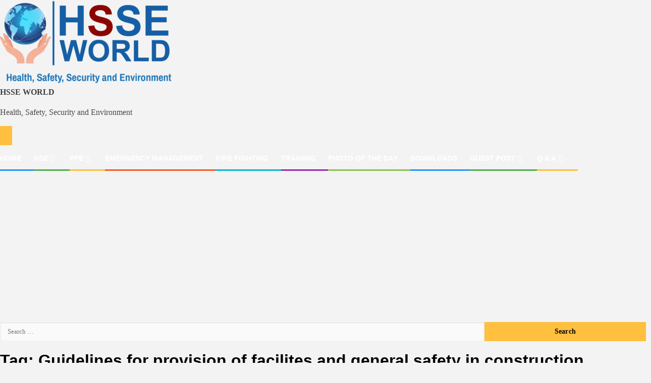

--- FILE ---
content_type: text/html; charset=UTF-8
request_url: https://hsseworld.com/tag/guidelines-for-provision-of-facilites-and-general-safety-in-construction-industry/
body_size: 47579
content:
<!doctype html><html lang="en-US" id="html"><head><script data-no-optimize="1">var litespeed_docref=sessionStorage.getItem("litespeed_docref");litespeed_docref&&(Object.defineProperty(document,"referrer",{get:function(){return litespeed_docref}}),sessionStorage.removeItem("litespeed_docref"));</script> <meta charset="UTF-8"><meta name="viewport" content="width=device-width, initial-scale=1"><link rel="profile" href="https://gmpg.org/xfn/11"><meta name='robots' content='index, follow, max-image-preview:large, max-snippet:-1, max-video-preview:-1' />
 <script id="google_gtagjs-js-consent-mode-data-layer" type="litespeed/javascript">window.dataLayer=window.dataLayer||[];function gtag(){dataLayer.push(arguments)}
gtag('consent','default',{"ad_personalization":"denied","ad_storage":"denied","ad_user_data":"denied","analytics_storage":"denied","functionality_storage":"denied","security_storage":"denied","personalization_storage":"denied","region":["AT","BE","BG","CH","CY","CZ","DE","DK","EE","ES","FI","FR","GB","GR","HR","HU","IE","IS","IT","LI","LT","LU","LV","MT","NL","NO","PL","PT","RO","SE","SI","SK"],"wait_for_update":500});window._googlesitekitConsentCategoryMap={"statistics":["analytics_storage"],"marketing":["ad_storage","ad_user_data","ad_personalization"],"functional":["functionality_storage","security_storage"],"preferences":["personalization_storage"]};window._googlesitekitConsents={"ad_personalization":"denied","ad_storage":"denied","ad_user_data":"denied","analytics_storage":"denied","functionality_storage":"denied","security_storage":"denied","personalization_storage":"denied","region":["AT","BE","BG","CH","CY","CZ","DE","DK","EE","ES","FI","FR","GB","GR","HR","HU","IE","IS","IT","LI","LT","LU","LV","MT","NL","NO","PL","PT","RO","SE","SI","SK"],"wait_for_update":500}</script> <title>Guidelines for provision of facilites and general safety in construction industry Archives - HSSE WORLD</title><link rel="canonical" href="https://hsseworld.com/tag/guidelines-for-provision-of-facilites-and-general-safety-in-construction-industry/" /><meta property="og:locale" content="en_US" /><meta property="og:type" content="article" /><meta property="og:title" content="Guidelines for provision of facilites and general safety in construction industry Archives" /><meta property="og:url" content="https://hsseworld.com/tag/guidelines-for-provision-of-facilites-and-general-safety-in-construction-industry/" /><meta property="og:site_name" content="HSSE WORLD" /><meta property="og:image" content="https://hsseworld.com/wp-content/uploads/2020/02/cropped-cropped-HSSE-LoGo-1.png" /><meta property="og:image:width" content="1180" /><meta property="og:image:height" content="571" /><meta property="og:image:type" content="image/png" /><meta name="twitter:card" content="summary_large_image" /><meta name="twitter:site" content="@hsseworld_info" /> <script type="application/ld+json" class="yoast-schema-graph">{"@context":"https://schema.org","@graph":[{"@type":"CollectionPage","@id":"https://hsseworld.com/tag/guidelines-for-provision-of-facilites-and-general-safety-in-construction-industry/","url":"https://hsseworld.com/tag/guidelines-for-provision-of-facilites-and-general-safety-in-construction-industry/","name":"Guidelines for provision of facilites and general safety in construction industry Archives - HSSE WORLD","isPartOf":{"@id":"https://hsseworld.com/#website"},"primaryImageOfPage":{"@id":"https://hsseworld.com/tag/guidelines-for-provision-of-facilites-and-general-safety-in-construction-industry/#primaryimage"},"image":{"@id":"https://hsseworld.com/tag/guidelines-for-provision-of-facilites-and-general-safety-in-construction-industry/#primaryimage"},"thumbnailUrl":"https://hsseworld.com/wp-content/uploads/2021/11/Guidelines-for-the-provision-of-Facilities-and-General-Safety-in-the-construciton.png","breadcrumb":{"@id":"https://hsseworld.com/tag/guidelines-for-provision-of-facilites-and-general-safety-in-construction-industry/#breadcrumb"},"inLanguage":"en-US"},{"@type":"ImageObject","inLanguage":"en-US","@id":"https://hsseworld.com/tag/guidelines-for-provision-of-facilites-and-general-safety-in-construction-industry/#primaryimage","url":"https://hsseworld.com/wp-content/uploads/2021/11/Guidelines-for-the-provision-of-Facilities-and-General-Safety-in-the-construciton.png","contentUrl":"https://hsseworld.com/wp-content/uploads/2021/11/Guidelines-for-the-provision-of-Facilities-and-General-Safety-in-the-construciton.png","width":1280,"height":720},{"@type":"BreadcrumbList","@id":"https://hsseworld.com/tag/guidelines-for-provision-of-facilites-and-general-safety-in-construction-industry/#breadcrumb","itemListElement":[{"@type":"ListItem","position":1,"name":"Home","item":"https://hsseworld.com/"},{"@type":"ListItem","position":2,"name":"Guidelines for provision of facilites and general safety in construction industry"}]},{"@type":"WebSite","@id":"https://hsseworld.com/#website","url":"https://hsseworld.com/","name":"HSSE WORLD","description":"Health, Safety, Security and Environment","publisher":{"@id":"https://hsseworld.com/#/schema/person/0407b13166b926130846574baf1be4ca"},"alternateName":"hseworld","potentialAction":[{"@type":"SearchAction","target":{"@type":"EntryPoint","urlTemplate":"https://hsseworld.com/?s={search_term_string}"},"query-input":{"@type":"PropertyValueSpecification","valueRequired":true,"valueName":"search_term_string"}}],"inLanguage":"en-US"},{"@type":["Person","Organization"],"@id":"https://hsseworld.com/#/schema/person/0407b13166b926130846574baf1be4ca","name":"Khaled Ismail","image":{"@type":"ImageObject","inLanguage":"en-US","@id":"https://hsseworld.com/#/schema/person/image/","url":"https://hsseworld.com/wp-content/uploads/2023/04/khaled-ismail-logo.jpg","contentUrl":"https://hsseworld.com/wp-content/uploads/2023/04/khaled-ismail-logo.jpg","width":270,"height":318,"caption":"Khaled Ismail"},"logo":{"@id":"https://hsseworld.com/#/schema/person/image/"},"publishingPrinciples":"https://hsseworld.com/privacy-policy/","ownershipFundingInfo":"https://hsseworld.com/refund-and-returns-policy/","actionableFeedbackPolicy":"https://hsseworld.com/refund-and-returns-policy/"}]}</script> <link rel='dns-prefetch' href='//www.googletagmanager.com' /><link rel='dns-prefetch' href='//pagead2.googlesyndication.com' /><link rel='dns-prefetch' href='//fundingchoicesmessages.google.com' /><link rel="alternate" type="application/rss+xml" title="HSSE WORLD &raquo; Feed" href="https://hsseworld.com/feed/" /><link rel="alternate" type="application/rss+xml" title="HSSE WORLD &raquo; Comments Feed" href="https://hsseworld.com/comments/feed/" /><link rel="alternate" type="application/rss+xml" title="HSSE WORLD &raquo; Guidelines for provision of facilites and general safety in construction industry Tag Feed" href="https://hsseworld.com/tag/guidelines-for-provision-of-facilites-and-general-safety-in-construction-industry/feed/" /><style id='wp-img-auto-sizes-contain-inline-css'>img:is([sizes=auto i],[sizes^="auto," i]){contain-intrinsic-size:3000px 1500px}
/*# sourceURL=wp-img-auto-sizes-contain-inline-css */</style><style>1{content-visibility:auto;contain-intrinsic-size:1px 1000px;}</style><link data-optimized="2" rel="stylesheet" href="https://hsseworld.com/wp-content/litespeed/ucss/2e30474679712dd40a82af847dcd0d64.css?ver=cda16" /><style id='xoo-aff-style-inline-css'>.xoo-aff-input-group .xoo-aff-input-icon{
	background-color:  #eee;
	color:  #555;
	max-width: 40px;
	min-width: 40px;
	border-color:  #ccc;
	border-width: 1px;
	font-size: 14px;
}
.xoo-aff-group{
	margin-bottom: 30px;
}

.xoo-aff-group input[type="text"], .xoo-aff-group input[type="password"], .xoo-aff-group input[type="email"], .xoo-aff-group input[type="number"], .xoo-aff-group select, .xoo-aff-group select + .select2, .xoo-aff-group input[type="tel"], .xoo-aff-group input[type="file"]{
	background-color: #fff;
	color: #777;
	border-width: 1px;
	border-color: #cccccc;
	height: 50px;
}


.xoo-aff-group input[type="file"]{
	line-height: calc(50px - 13px);
}



.xoo-aff-group input[type="text"]::placeholder, .xoo-aff-group input[type="password"]::placeholder, .xoo-aff-group input[type="email"]::placeholder, .xoo-aff-group input[type="number"]::placeholder, .xoo-aff-group select::placeholder, .xoo-aff-group input[type="tel"]::placeholder, .xoo-aff-group .select2-selection__rendered, .xoo-aff-group .select2-container--default .select2-selection--single .select2-selection__rendered, .xoo-aff-group input[type="file"]::placeholder, .xoo-aff-group input::file-selector-button{
	color: #777;
}

.xoo-aff-group input[type="text"]:focus, .xoo-aff-group input[type="password"]:focus, .xoo-aff-group input[type="email"]:focus, .xoo-aff-group input[type="number"]:focus, .xoo-aff-group select:focus, .xoo-aff-group select + .select2:focus, .xoo-aff-group input[type="tel"]:focus, .xoo-aff-group input[type="file"]:focus{
	background-color: #ededed;
	color: #000;
}

[placeholder]:focus::-webkit-input-placeholder{
	color: #000!important;
}


.xoo-aff-input-icon + input[type="text"], .xoo-aff-input-icon + input[type="password"], .xoo-aff-input-icon + input[type="email"], .xoo-aff-input-icon + input[type="number"], .xoo-aff-input-icon + select, .xoo-aff-input-icon + select + .select2,  .xoo-aff-input-icon + input[type="tel"], .xoo-aff-input-icon + input[type="file"]{
	border-bottom-left-radius: 0;
	border-top-left-radius: 0;
}


/*# sourceURL=xoo-aff-style-inline-css */</style><style id='wp-block-library-theme-inline-css'>.wp-block-audio :where(figcaption){color:#555;font-size:13px;text-align:center}.is-dark-theme .wp-block-audio :where(figcaption){color:#ffffffa6}.wp-block-audio{margin:0 0 1em}.wp-block-code{border:1px solid #ccc;border-radius:4px;font-family:Menlo,Consolas,monaco,monospace;padding:.8em 1em}.wp-block-embed :where(figcaption){color:#555;font-size:13px;text-align:center}.is-dark-theme .wp-block-embed :where(figcaption){color:#ffffffa6}.wp-block-embed{margin:0 0 1em}.blocks-gallery-caption{color:#555;font-size:13px;text-align:center}.is-dark-theme .blocks-gallery-caption{color:#ffffffa6}:root :where(.wp-block-image figcaption){color:#555;font-size:13px;text-align:center}.is-dark-theme :root :where(.wp-block-image figcaption){color:#ffffffa6}.wp-block-image{margin:0 0 1em}.wp-block-pullquote{border-bottom:4px solid;border-top:4px solid;color:currentColor;margin-bottom:1.75em}.wp-block-pullquote :where(cite),.wp-block-pullquote :where(footer),.wp-block-pullquote__citation{color:currentColor;font-size:.8125em;font-style:normal;text-transform:uppercase}.wp-block-quote{border-left:.25em solid;margin:0 0 1.75em;padding-left:1em}.wp-block-quote cite,.wp-block-quote footer{color:currentColor;font-size:.8125em;font-style:normal;position:relative}.wp-block-quote:where(.has-text-align-right){border-left:none;border-right:.25em solid;padding-left:0;padding-right:1em}.wp-block-quote:where(.has-text-align-center){border:none;padding-left:0}.wp-block-quote.is-large,.wp-block-quote.is-style-large,.wp-block-quote:where(.is-style-plain){border:none}.wp-block-search .wp-block-search__label{font-weight:700}.wp-block-search__button{border:1px solid #ccc;padding:.375em .625em}:where(.wp-block-group.has-background){padding:1.25em 2.375em}.wp-block-separator.has-css-opacity{opacity:.4}.wp-block-separator{border:none;border-bottom:2px solid;margin-left:auto;margin-right:auto}.wp-block-separator.has-alpha-channel-opacity{opacity:1}.wp-block-separator:not(.is-style-wide):not(.is-style-dots){width:100px}.wp-block-separator.has-background:not(.is-style-dots){border-bottom:none;height:1px}.wp-block-separator.has-background:not(.is-style-wide):not(.is-style-dots){height:2px}.wp-block-table{margin:0 0 1em}.wp-block-table td,.wp-block-table th{word-break:normal}.wp-block-table :where(figcaption){color:#555;font-size:13px;text-align:center}.is-dark-theme .wp-block-table :where(figcaption){color:#ffffffa6}.wp-block-video :where(figcaption){color:#555;font-size:13px;text-align:center}.is-dark-theme .wp-block-video :where(figcaption){color:#ffffffa6}.wp-block-video{margin:0 0 1em}:root :where(.wp-block-template-part.has-background){margin-bottom:0;margin-top:0;padding:1.25em 2.375em}
/*# sourceURL=/wp-includes/css/dist/block-library/theme.min.css */</style><style id='classic-theme-styles-inline-css'>/*! This file is auto-generated */
.wp-block-button__link{color:#fff;background-color:#32373c;border-radius:9999px;box-shadow:none;text-decoration:none;padding:calc(.667em + 2px) calc(1.333em + 2px);font-size:1.125em}.wp-block-file__button{background:#32373c;color:#fff;text-decoration:none}
/*# sourceURL=/wp-includes/css/classic-themes.min.css */</style><style id='global-styles-inline-css'>:root{--wp--preset--aspect-ratio--square: 1;--wp--preset--aspect-ratio--4-3: 4/3;--wp--preset--aspect-ratio--3-4: 3/4;--wp--preset--aspect-ratio--3-2: 3/2;--wp--preset--aspect-ratio--2-3: 2/3;--wp--preset--aspect-ratio--16-9: 16/9;--wp--preset--aspect-ratio--9-16: 9/16;--wp--preset--color--black: #000000;--wp--preset--color--cyan-bluish-gray: #abb8c3;--wp--preset--color--white: #ffffff;--wp--preset--color--pale-pink: #f78da7;--wp--preset--color--vivid-red: #cf2e2e;--wp--preset--color--luminous-vivid-orange: #ff6900;--wp--preset--color--luminous-vivid-amber: #fcb900;--wp--preset--color--light-green-cyan: #7bdcb5;--wp--preset--color--vivid-green-cyan: #00d084;--wp--preset--color--pale-cyan-blue: #8ed1fc;--wp--preset--color--vivid-cyan-blue: #0693e3;--wp--preset--color--vivid-purple: #9b51e0;--wp--preset--gradient--vivid-cyan-blue-to-vivid-purple: linear-gradient(135deg,rgb(6,147,227) 0%,rgb(155,81,224) 100%);--wp--preset--gradient--light-green-cyan-to-vivid-green-cyan: linear-gradient(135deg,rgb(122,220,180) 0%,rgb(0,208,130) 100%);--wp--preset--gradient--luminous-vivid-amber-to-luminous-vivid-orange: linear-gradient(135deg,rgb(252,185,0) 0%,rgb(255,105,0) 100%);--wp--preset--gradient--luminous-vivid-orange-to-vivid-red: linear-gradient(135deg,rgb(255,105,0) 0%,rgb(207,46,46) 100%);--wp--preset--gradient--very-light-gray-to-cyan-bluish-gray: linear-gradient(135deg,rgb(238,238,238) 0%,rgb(169,184,195) 100%);--wp--preset--gradient--cool-to-warm-spectrum: linear-gradient(135deg,rgb(74,234,220) 0%,rgb(151,120,209) 20%,rgb(207,42,186) 40%,rgb(238,44,130) 60%,rgb(251,105,98) 80%,rgb(254,248,76) 100%);--wp--preset--gradient--blush-light-purple: linear-gradient(135deg,rgb(255,206,236) 0%,rgb(152,150,240) 100%);--wp--preset--gradient--blush-bordeaux: linear-gradient(135deg,rgb(254,205,165) 0%,rgb(254,45,45) 50%,rgb(107,0,62) 100%);--wp--preset--gradient--luminous-dusk: linear-gradient(135deg,rgb(255,203,112) 0%,rgb(199,81,192) 50%,rgb(65,88,208) 100%);--wp--preset--gradient--pale-ocean: linear-gradient(135deg,rgb(255,245,203) 0%,rgb(182,227,212) 50%,rgb(51,167,181) 100%);--wp--preset--gradient--electric-grass: linear-gradient(135deg,rgb(202,248,128) 0%,rgb(113,206,126) 100%);--wp--preset--gradient--midnight: linear-gradient(135deg,rgb(2,3,129) 0%,rgb(40,116,252) 100%);--wp--preset--font-size--small: 13px;--wp--preset--font-size--medium: 20px;--wp--preset--font-size--large: 36px;--wp--preset--font-size--x-large: 42px;--wp--preset--spacing--20: 0.44rem;--wp--preset--spacing--30: 0.67rem;--wp--preset--spacing--40: 1rem;--wp--preset--spacing--50: 1.5rem;--wp--preset--spacing--60: 2.25rem;--wp--preset--spacing--70: 3.38rem;--wp--preset--spacing--80: 5.06rem;--wp--preset--shadow--natural: 6px 6px 9px rgba(0, 0, 0, 0.2);--wp--preset--shadow--deep: 12px 12px 50px rgba(0, 0, 0, 0.4);--wp--preset--shadow--sharp: 6px 6px 0px rgba(0, 0, 0, 0.2);--wp--preset--shadow--outlined: 6px 6px 0px -3px rgb(255, 255, 255), 6px 6px rgb(0, 0, 0);--wp--preset--shadow--crisp: 6px 6px 0px rgb(0, 0, 0);}:where(.is-layout-flex){gap: 0.5em;}:where(.is-layout-grid){gap: 0.5em;}body .is-layout-flex{display: flex;}.is-layout-flex{flex-wrap: wrap;align-items: center;}.is-layout-flex > :is(*, div){margin: 0;}body .is-layout-grid{display: grid;}.is-layout-grid > :is(*, div){margin: 0;}:where(.wp-block-columns.is-layout-flex){gap: 2em;}:where(.wp-block-columns.is-layout-grid){gap: 2em;}:where(.wp-block-post-template.is-layout-flex){gap: 1.25em;}:where(.wp-block-post-template.is-layout-grid){gap: 1.25em;}.has-black-color{color: var(--wp--preset--color--black) !important;}.has-cyan-bluish-gray-color{color: var(--wp--preset--color--cyan-bluish-gray) !important;}.has-white-color{color: var(--wp--preset--color--white) !important;}.has-pale-pink-color{color: var(--wp--preset--color--pale-pink) !important;}.has-vivid-red-color{color: var(--wp--preset--color--vivid-red) !important;}.has-luminous-vivid-orange-color{color: var(--wp--preset--color--luminous-vivid-orange) !important;}.has-luminous-vivid-amber-color{color: var(--wp--preset--color--luminous-vivid-amber) !important;}.has-light-green-cyan-color{color: var(--wp--preset--color--light-green-cyan) !important;}.has-vivid-green-cyan-color{color: var(--wp--preset--color--vivid-green-cyan) !important;}.has-pale-cyan-blue-color{color: var(--wp--preset--color--pale-cyan-blue) !important;}.has-vivid-cyan-blue-color{color: var(--wp--preset--color--vivid-cyan-blue) !important;}.has-vivid-purple-color{color: var(--wp--preset--color--vivid-purple) !important;}.has-black-background-color{background-color: var(--wp--preset--color--black) !important;}.has-cyan-bluish-gray-background-color{background-color: var(--wp--preset--color--cyan-bluish-gray) !important;}.has-white-background-color{background-color: var(--wp--preset--color--white) !important;}.has-pale-pink-background-color{background-color: var(--wp--preset--color--pale-pink) !important;}.has-vivid-red-background-color{background-color: var(--wp--preset--color--vivid-red) !important;}.has-luminous-vivid-orange-background-color{background-color: var(--wp--preset--color--luminous-vivid-orange) !important;}.has-luminous-vivid-amber-background-color{background-color: var(--wp--preset--color--luminous-vivid-amber) !important;}.has-light-green-cyan-background-color{background-color: var(--wp--preset--color--light-green-cyan) !important;}.has-vivid-green-cyan-background-color{background-color: var(--wp--preset--color--vivid-green-cyan) !important;}.has-pale-cyan-blue-background-color{background-color: var(--wp--preset--color--pale-cyan-blue) !important;}.has-vivid-cyan-blue-background-color{background-color: var(--wp--preset--color--vivid-cyan-blue) !important;}.has-vivid-purple-background-color{background-color: var(--wp--preset--color--vivid-purple) !important;}.has-black-border-color{border-color: var(--wp--preset--color--black) !important;}.has-cyan-bluish-gray-border-color{border-color: var(--wp--preset--color--cyan-bluish-gray) !important;}.has-white-border-color{border-color: var(--wp--preset--color--white) !important;}.has-pale-pink-border-color{border-color: var(--wp--preset--color--pale-pink) !important;}.has-vivid-red-border-color{border-color: var(--wp--preset--color--vivid-red) !important;}.has-luminous-vivid-orange-border-color{border-color: var(--wp--preset--color--luminous-vivid-orange) !important;}.has-luminous-vivid-amber-border-color{border-color: var(--wp--preset--color--luminous-vivid-amber) !important;}.has-light-green-cyan-border-color{border-color: var(--wp--preset--color--light-green-cyan) !important;}.has-vivid-green-cyan-border-color{border-color: var(--wp--preset--color--vivid-green-cyan) !important;}.has-pale-cyan-blue-border-color{border-color: var(--wp--preset--color--pale-cyan-blue) !important;}.has-vivid-cyan-blue-border-color{border-color: var(--wp--preset--color--vivid-cyan-blue) !important;}.has-vivid-purple-border-color{border-color: var(--wp--preset--color--vivid-purple) !important;}.has-vivid-cyan-blue-to-vivid-purple-gradient-background{background: var(--wp--preset--gradient--vivid-cyan-blue-to-vivid-purple) !important;}.has-light-green-cyan-to-vivid-green-cyan-gradient-background{background: var(--wp--preset--gradient--light-green-cyan-to-vivid-green-cyan) !important;}.has-luminous-vivid-amber-to-luminous-vivid-orange-gradient-background{background: var(--wp--preset--gradient--luminous-vivid-amber-to-luminous-vivid-orange) !important;}.has-luminous-vivid-orange-to-vivid-red-gradient-background{background: var(--wp--preset--gradient--luminous-vivid-orange-to-vivid-red) !important;}.has-very-light-gray-to-cyan-bluish-gray-gradient-background{background: var(--wp--preset--gradient--very-light-gray-to-cyan-bluish-gray) !important;}.has-cool-to-warm-spectrum-gradient-background{background: var(--wp--preset--gradient--cool-to-warm-spectrum) !important;}.has-blush-light-purple-gradient-background{background: var(--wp--preset--gradient--blush-light-purple) !important;}.has-blush-bordeaux-gradient-background{background: var(--wp--preset--gradient--blush-bordeaux) !important;}.has-luminous-dusk-gradient-background{background: var(--wp--preset--gradient--luminous-dusk) !important;}.has-pale-ocean-gradient-background{background: var(--wp--preset--gradient--pale-ocean) !important;}.has-electric-grass-gradient-background{background: var(--wp--preset--gradient--electric-grass) !important;}.has-midnight-gradient-background{background: var(--wp--preset--gradient--midnight) !important;}.has-small-font-size{font-size: var(--wp--preset--font-size--small) !important;}.has-medium-font-size{font-size: var(--wp--preset--font-size--medium) !important;}.has-large-font-size{font-size: var(--wp--preset--font-size--large) !important;}.has-x-large-font-size{font-size: var(--wp--preset--font-size--x-large) !important;}
:where(.wp-block-post-template.is-layout-flex){gap: 1.25em;}:where(.wp-block-post-template.is-layout-grid){gap: 1.25em;}
:where(.wp-block-term-template.is-layout-flex){gap: 1.25em;}:where(.wp-block-term-template.is-layout-grid){gap: 1.25em;}
:where(.wp-block-columns.is-layout-flex){gap: 2em;}:where(.wp-block-columns.is-layout-grid){gap: 2em;}
:root :where(.wp-block-pullquote){font-size: 1.5em;line-height: 1.6;}
/*# sourceURL=global-styles-inline-css */</style><style id='woocommerce-inline-inline-css'>.woocommerce form .form-row .required { visibility: visible; }
/*# sourceURL=woocommerce-inline-inline-css */</style><style id='xoo-el-style-inline-css'>.xoo-el-form-container button.btn.button.xoo-el-action-btn{
		background-color: #000000;
		color: #ffffff;
		font-weight: 600;
		font-size: 15px;
		height: 40px;
	}

.xoo-el-container:not(.xoo-el-style-slider) .xoo-el-inmodal{
	max-width: 800px;
	max-height: 600px;
}

.xoo-el-style-slider .xoo-el-modal{
	transform: translateX(800px);
	max-width: 800px;
}

	.xoo-el-sidebar{
		background-image: url(https://hsseworld.com/wp-content/plugins/easy-login-woocommerce/assets/images/popup-sidebar.jpg);
		min-width: 40%;
	}

.xoo-el-main, .xoo-el-main a , .xoo-el-main label{
	color: #000000;
}
.xoo-el-srcont{
	background-color: #ffffff;
}
.xoo-el-form-container ul.xoo-el-tabs li.xoo-el-active {
	background-color: #000000;
	color: #ffffff;
}
.xoo-el-form-container ul.xoo-el-tabs li{
	background-color: #eeeeee;
	color: #000000;
	font-size: 16px;
	padding: 12px 20px;
}
.xoo-el-main{
	padding: 40px 30px;
}

.xoo-el-form-container button.xoo-el-action-btn:not(.button){
    font-weight: 600;
    font-size: 15px;
}



	.xoo-el-modal:before {
		vertical-align: middle;
	}

	.xoo-el-style-slider .xoo-el-srcont {
		justify-content: center;
	}

	.xoo-el-style-slider .xoo-el-main{
		padding-top: 10px;
		padding-bottom: 10px; 
	}





.xoo-el-popup-active .xoo-el-opac{
    opacity: 0.7;
    background-color: #000000;
}





/*# sourceURL=xoo-el-style-inline-css */</style><style id='infinite-news-style-inline-css'>/* Color */
	:root {
		--site-title-color: #5b5b5b;
		--custom-bg-clr: #eeefe9;
	}
	
	/* Typograhpy */
	:root {
		--font-heading: "Inter", serif;
		--font-main: -apple-system, BlinkMacSystemFont,"Inter", "Segoe UI", Roboto, Oxygen-Sans, Ubuntu, Cantarell, "Helvetica Neue", sans-serif;
	}

	body,
	button, input, select, optgroup, textarea {
		font-family: "Inter", serif;
	}

	.site-title a {
		font-family: "Antonio", serif;
	}
	
	.site-description {
		font-family: "Aleo", serif;
	}
	
/*# sourceURL=infinite-news-style-inline-css */</style><style id='awpa-wp-post-author-styles-inline-css'>.wp_post_author_widget .wp-post-author-meta .awpa-display-name > a:hover,
                body .wp-post-author-wrap .awpa-display-name > a:hover {
                    color: #af0000;
                }
                .wp-post-author-meta .wp-post-author-meta-more-posts a.awpa-more-posts:hover, 
                .awpa-review-field .right-star .awpa-rating-button:not(:disabled):hover {
                    color: #af0000;
                    border-color: #af0000;
                }
            
/*# sourceURL=awpa-wp-post-author-styles-inline-css */</style><style id='nm_mailchimp_stylesheet-inline-css'>.nm_mc_input{width:150px;}
.nm_mc_input{width:150px;}
/*# sourceURL=nm_mailchimp_stylesheet-inline-css */</style> <script type="litespeed/javascript" data-src="https://hsseworld.com/wp-includes/js/jquery/jquery.min.js" id="jquery-core-js"></script> <script id="xoo-aff-js-js-extra" type="litespeed/javascript">var xoo_aff_localize={"adminurl":"https://hsseworld.com/wp-admin/admin-ajax.php","password_strength":{"min_password_strength":3,"i18n_password_error":"Please enter a stronger password.","i18n_password_hint":"Hint: The password should be at least twelve characters long. To make it stronger, use upper and lower case letters, numbers, and symbols like ! &quot; ? $ % ^ &amp; )."}}</script> <script id="wc-add-to-cart-js-extra" type="litespeed/javascript">var wc_add_to_cart_params={"ajax_url":"/wp-admin/admin-ajax.php","wc_ajax_url":"/?wc-ajax=%%endpoint%%","i18n_view_cart":"View cart","cart_url":"https://hsseworld.com/features/shop/cart/","is_cart":"","cart_redirect_after_add":"yes"}</script> <script id="woocommerce-js-extra" type="litespeed/javascript">var woocommerce_params={"ajax_url":"/wp-admin/admin-ajax.php","wc_ajax_url":"/?wc-ajax=%%endpoint%%","i18n_password_show":"Show password","i18n_password_hide":"Hide password"}</script> <script id="mailchimp_ajax-js-extra" type="litespeed/javascript">var mailchimp_vars={"ajaxurl":"https://hsseworld.com/wp-admin/admin-ajax.php","mailchimp_plugin_url":"https://hsseworld.com/wp-content/plugins/xt-mailchimp/","redirect_to":""};var mailchimp_vars={"ajaxurl":"https://hsseworld.com/wp-admin/admin-ajax.php","mailchimp_plugin_url":"https://hsseworld.com/wp-content/plugins/xt-mailchimp/","redirect_to":""}</script> 
 <script type="litespeed/javascript" data-src="https://www.googletagmanager.com/gtag/js?id=G-E3K5FRDJLC" id="google_gtagjs-js"></script> <script id="google_gtagjs-js-after" type="litespeed/javascript">window.dataLayer=window.dataLayer||[];function gtag(){dataLayer.push(arguments)}
gtag("set","linker",{"domains":["hsseworld.com"]});gtag("js",new Date());gtag("set","developer_id.dZTNiMT",!0);gtag("config","G-E3K5FRDJLC")</script> <link rel="https://api.w.org/" href="https://hsseworld.com/wp-json/" /><link rel="alternate" title="JSON" type="application/json" href="https://hsseworld.com/wp-json/wp/v2/tags/3599" /><link rel="EditURI" type="application/rsd+xml" title="RSD" href="https://hsseworld.com/xmlrpc.php?rsd" /><meta name="generator" content="Site Kit by Google 1.171.0" /><script type='text/javascript' data-cfasync='false'>var _mmunch = {'front': false, 'page': false, 'post': false, 'category': false, 'author': false, 'search': false, 'attachment': false, 'tag': false};_mmunch['tag'] = true;</script><script data-cfasync="false" src="//a.mailmunch.co/app/v1/site.js" id="mailmunch-script" data-plugin="mc_mm" data-mailmunch-site-id="744951" async></script> <style type="text/css" id="breadcrumb-trail-css">.breadcrumbs ul li::after {content: "/";}</style><noscript><style>.woocommerce-product-gallery{ opacity: 1 !important; }</style></noscript><meta name="google-adsense-platform-account" content="ca-host-pub-2644536267352236"><meta name="google-adsense-platform-domain" content="sitekit.withgoogle.com"><meta name="generator" content="Elementor 3.34.4; features: e_font_icon_svg, additional_custom_breakpoints; settings: css_print_method-external, google_font-enabled, font_display-auto"><style>.e-con.e-parent:nth-of-type(n+4):not(.e-lazyloaded):not(.e-no-lazyload),
				.e-con.e-parent:nth-of-type(n+4):not(.e-lazyloaded):not(.e-no-lazyload) * {
					background-image: none !important;
				}
				@media screen and (max-height: 1024px) {
					.e-con.e-parent:nth-of-type(n+3):not(.e-lazyloaded):not(.e-no-lazyload),
					.e-con.e-parent:nth-of-type(n+3):not(.e-lazyloaded):not(.e-no-lazyload) * {
						background-image: none !important;
					}
				}
				@media screen and (max-height: 640px) {
					.e-con.e-parent:nth-of-type(n+2):not(.e-lazyloaded):not(.e-no-lazyload),
					.e-con.e-parent:nth-of-type(n+2):not(.e-lazyloaded):not(.e-no-lazyload) * {
						background-image: none !important;
					}
				}</style><meta name="generator" content="Powered by WPBakery Page Builder - drag and drop page builder for WordPress."/> <script type="litespeed/javascript" data-src="https://pagead2.googlesyndication.com/pagead/js/adsbygoogle.js?client=ca-pub-6047509252415313&amp;host=ca-host-pub-2644536267352236" crossorigin="anonymous"></script>  <script type="litespeed/javascript" data-src="https://fundingchoicesmessages.google.com/i/pub-6047509252415313?ers=1"></script><script type="litespeed/javascript">(function(){function signalGooglefcPresent(){if(!window.frames.googlefcPresent){if(document.body){const iframe=document.createElement('iframe');iframe.style='width: 0; height: 0; border: none; z-index: -1000; left: -1000px; top: -1000px;';iframe.style.display='none';iframe.name='googlefcPresent';document.body.appendChild(iframe)}else{setTimeout(signalGooglefcPresent,0)}}}signalGooglefcPresent()})()</script>  <script type="litespeed/javascript">(function(){'use strict';function aa(a){var b=0;return function(){return b<a.length?{done:!1,value:a[b++]}:{done:!0}}}var ba=typeof Object.defineProperties=="function"?Object.defineProperty:function(a,b,c){if(a==Array.prototype||a==Object.prototype)return a;a[b]=c.value;return a};function ca(a){a=["object"==typeof globalThis&&globalThis,a,"object"==typeof window&&window,"object"==typeof self&&self,"object"==typeof global&&global];for(var b=0;b<a.length;++b){var c=a[b];if(c&&c.Math==Math)return c}throw Error("Cannot find global object");}var da=ca(this);function l(a,b){if(b)a:{var c=da;a=a.split(".");for(var d=0;d<a.length-1;d++){var e=a[d];if(!(e in c))break a;c=c[e]}a=a[a.length-1];d=c[a];b=b(d);b!=d&&b!=null&&ba(c,a,{configurable:!0,writable:!0,value:b})}}
function ea(a){return a.raw=a}function n(a){var b=typeof Symbol!="undefined"&&Symbol.iterator&&a[Symbol.iterator];if(b)return b.call(a);if(typeof a.length=="number")return{next:aa(a)};throw Error(String(a)+" is not an iterable or ArrayLike")}function fa(a){for(var b,c=[];!(b=a.next()).done;)c.push(b.value);return c}var ha=typeof Object.create=="function"?Object.create:function(a){function b(){}b.prototype=a;return new b},p;if(typeof Object.setPrototypeOf=="function")p=Object.setPrototypeOf;else{var q;a:{var ja={a:!0},ka={};try{ka.__proto__=ja;q=ka.a;break a}catch(a){}q=!1}p=q?function(a,b){a.__proto__=b;if(a.__proto__!==b)throw new TypeError(a+" is not extensible");return a}:null}var la=p;function t(a,b){a.prototype=ha(b.prototype);a.prototype.constructor=a;if(la)la(a,b);else for(var c in b)if(c!="prototype")if(Object.defineProperties){var d=Object.getOwnPropertyDescriptor(b,c);d&&Object.defineProperty(a,c,d)}else a[c]=b[c];a.A=b.prototype}function ma(){for(var a=Number(this),b=[],c=a;c<arguments.length;c++)b[c-a]=arguments[c];return b}l("Object.is",function(a){return a?a:function(b,c){return b===c?b!==0||1/b===1/c:b!==b&&c!==c}});l("Array.prototype.includes",function(a){return a?a:function(b,c){var d=this;d instanceof String&&(d=String(d));var e=d.length;c=c||0;for(c<0&&(c=Math.max(c+e,0));c<e;c++){var f=d[c];if(f===b||Object.is(f,b))return!0}return!1}});l("String.prototype.includes",function(a){return a?a:function(b,c){if(this==null)throw new TypeError("The 'this' value for String.prototype.includes must not be null or undefined");if(b instanceof RegExp)throw new TypeError("First argument to String.prototype.includes must not be a regular expression");return this.indexOf(b,c||0)!==-1}});l("Number.MAX_SAFE_INTEGER",function(){return 9007199254740991});l("Number.isFinite",function(a){return a?a:function(b){return typeof b!=="number"?!1:!isNaN(b)&&b!==Infinity&&b!==-Infinity}});l("Number.isInteger",function(a){return a?a:function(b){return Number.isFinite(b)?b===Math.floor(b):!1}});l("Number.isSafeInteger",function(a){return a?a:function(b){return Number.isInteger(b)&&Math.abs(b)<=Number.MAX_SAFE_INTEGER}});l("Math.trunc",function(a){return a?a:function(b){b=Number(b);if(isNaN(b)||b===Infinity||b===-Infinity||b===0)return b;var c=Math.floor(Math.abs(b));return b<0?-c:c}});var u=this||self;function v(a,b){a:{var c=["CLOSURE_FLAGS"];for(var d=u,e=0;e<c.length;e++)if(d=d[c[e]],d==null){c=null;break a}c=d}a=c&&c[a];return a!=null?a:b}function w(a){return a};function na(a){u.setTimeout(function(){throw a},0)};var oa=v(610401301,!1),pa=v(188588736,!0),qa=v(645172343,v(1,!0));var x,ra=u.navigator;x=ra?ra.userAgentData||null:null;function z(a){return oa?x?x.brands.some(function(b){return(b=b.brand)&&b.indexOf(a)!=-1}):!1:!1}function A(a){var b;a:{if(b=u.navigator)if(b=b.userAgent)break a;b=""}return b.indexOf(a)!=-1};function B(){return oa?!!x&&x.brands.length>0:!1}function C(){return B()?z("Chromium"):(A("Chrome")||A("CriOS"))&&!(B()?0:A("Edge"))||A("Silk")};var sa=B()?!1:A("Trident")||A("MSIE");!A("Android")||C();C();A("Safari")&&(C()||(B()?0:A("Coast"))||(B()?0:A("Opera"))||(B()?0:A("Edge"))||(B()?z("Microsoft Edge"):A("Edg/"))||B()&&z("Opera"));var ta={},D=null;var ua=typeof Uint8Array!=="undefined",va=!sa&&typeof btoa==="function";var wa;function E(){return typeof BigInt==="function"};var F=typeof Symbol==="function"&&typeof Symbol()==="symbol";function xa(a){return typeof Symbol==="function"&&typeof Symbol()==="symbol"?Symbol():a}var G=xa(),ya=xa("2ex");var za=F?function(a,b){a[G]|=b}:function(a,b){a.g!==void 0?a.g|=b:Object.defineProperties(a,{g:{value:b,configurable:!0,writable:!0,enumerable:!1}})},H=F?function(a){return a[G]|0}:function(a){return a.g|0},I=F?function(a){return a[G]}:function(a){return a.g},J=F?function(a,b){a[G]=b}:function(a,b){a.g!==void 0?a.g=b:Object.defineProperties(a,{g:{value:b,configurable:!0,writable:!0,enumerable:!1}})};function Aa(a,b){J(b,(a|0)&-14591)}function Ba(a,b){J(b,(a|34)&-14557)};var K={},Ca={};function Da(a){return!(!a||typeof a!=="object"||a.g!==Ca)}function Ea(a){return a!==null&&typeof a==="object"&&!Array.isArray(a)&&a.constructor===Object}function L(a,b,c){if(!Array.isArray(a)||a.length)return!1;var d=H(a);if(d&1)return!0;if(!(b&&(Array.isArray(b)?b.includes(c):b.has(c))))return!1;J(a,d|1);return!0};var M=0,N=0;function Fa(a){var b=a>>>0;M=b;N=(a-b)/4294967296>>>0}function Ga(a){if(a<0){Fa(-a);var b=n(Ha(M,N));a=b.next().value;b=b.next().value;M=a>>>0;N=b>>>0}else Fa(a)}function Ia(a,b){b>>>=0;a>>>=0;if(b<=2097151)var c=""+(4294967296*b+a);else E()?c=""+(BigInt(b)<<BigInt(32)|BigInt(a)):(c=(a>>>24|b<<8)&16777215,b=b>>16&65535,a=(a&16777215)+c*6777216+b*6710656,c+=b*8147497,b*=2,a>=1E7&&(c+=a/1E7>>>0,a%=1E7),c>=1E7&&(b+=c/1E7>>>0,c%=1E7),c=b+Ja(c)+Ja(a));return c}
function Ja(a){a=String(a);return"0000000".slice(a.length)+a}function Ha(a,b){b=~b;a?a=~a+1:b+=1;return[a,b]};var Ka=/^-?([1-9][0-9]*|0)(\.[0-9]+)?$/;var O;function La(a,b){O=b;a=new a(b);O=void 0;return a}
function P(a,b,c){a==null&&(a=O);O=void 0;if(a==null){var d=96;c?(a=[c],d|=512):a=[];b&&(d=d&-16760833|(b&1023)<<14)}else{if(!Array.isArray(a))throw Error("narr");d=H(a);if(d&2048)throw Error("farr");if(d&64)return a;d|=64;if(c&&(d|=512,c!==a[0]))throw Error("mid");a:{c=a;var e=c.length;if(e){var f=e-1;if(Ea(c[f])){d|=256;b=f-(+!!(d&512)-1);if(b>=1024)throw Error("pvtlmt");d=d&-16760833|(b&1023)<<14;break a}}if(b){b=Math.max(b,e-(+!!(d&512)-1));if(b>1024)throw Error("spvt");d=d&-16760833|(b&1023)<<14}}}J(a,d);return a};function Ma(a){switch(typeof a){case "number":return isFinite(a)?a:String(a);case "boolean":return a?1:0;case "object":if(a)if(Array.isArray(a)){if(L(a,void 0,0))return}else if(ua&&a!=null&&a instanceof Uint8Array){if(va){for(var b="",c=0,d=a.length-10240;c<d;)b+=String.fromCharCode.apply(null,a.subarray(c,c+=10240));b+=String.fromCharCode.apply(null,c?a.subarray(c):a);a=btoa(b)}else{b===void 0&&(b=0);if(!D){D={};c="ABCDEFGHIJKLMNOPQRSTUVWXYZabcdefghijklmnopqrstuvwxyz0123456789".split("");d=["+/=","+/","-_=","-_.","-_"];for(var e=0;e<5;e++){var f=c.concat(d[e].split(""));ta[e]=f;for(var g=0;g<f.length;g++){var h=f[g];D[h]===void 0&&(D[h]=g)}}}b=ta[b];c=Array(Math.floor(a.length/3));d=b[64]||"";for(e=f=0;f<a.length-2;f+=3){var k=a[f],m=a[f+1];h=a[f+2];g=b[k>>2];k=b[(k&3)<<4|m>>4];m=b[(m&15)<<2|h>>6];h=b[h&63];c[e++]=g+k+m+h}g=0;h=d;switch(a.length-f){case 2:g=a[f+1],h=b[(g&15)<<2]||d;case 1:a=a[f],c[e]=b[a>>2]+b[(a&3)<<4|g>>4]+h+d}a=c.join("")}return a}}return a};function Na(a,b,c){a=Array.prototype.slice.call(a);var d=a.length,e=b&256?a[d-1]:void 0;d+=e?-1:0;for(b=b&512?1:0;b<d;b++)a[b]=c(a[b]);if(e){b=a[b]={};for(var f in e)Object.prototype.hasOwnProperty.call(e,f)&&(b[f]=c(e[f]))}return a}function Oa(a,b,c,d,e){if(a!=null){if(Array.isArray(a))a=L(a,void 0,0)?void 0:e&&H(a)&2?a:Pa(a,b,c,d!==void 0,e);else if(Ea(a)){var f={},g;for(g in a)Object.prototype.hasOwnProperty.call(a,g)&&(f[g]=Oa(a[g],b,c,d,e));a=f}else a=b(a,d);return a}}
function Pa(a,b,c,d,e){var f=d||c?H(a):0;d=d?!!(f&32):void 0;a=Array.prototype.slice.call(a);for(var g=0;g<a.length;g++)a[g]=Oa(a[g],b,c,d,e);c&&c(f,a);return a}function Qa(a){return a.s===K?a.toJSON():Ma(a)};function Ra(a,b,c){c=c===void 0?Ba:c;if(a!=null){if(ua&&a instanceof Uint8Array)return b?a:new Uint8Array(a);if(Array.isArray(a)){var d=H(a);if(d&2)return a;b&&(b=d===0||!!(d&32)&&!(d&64||!(d&16)));return b?(J(a,(d|34)&-12293),a):Pa(a,Ra,d&4?Ba:c,!0,!0)}a.s===K&&(c=a.h,d=I(c),a=d&2?a:La(a.constructor,Sa(c,d,!0)));return a}}function Sa(a,b,c){var d=c||b&2?Ba:Aa,e=!!(b&32);a=Na(a,b,function(f){return Ra(f,e,d)});za(a,32|(c?2:0));return a};function Ta(a,b){a=a.h;return Ua(a,I(a),b)}function Va(a,b,c,d){b=d+(+!!(b&512)-1);if(!(b<0||b>=a.length||b>=c))return a[b]}
function Ua(a,b,c,d){if(c===-1)return null;var e=b>>14&1023||536870912;if(c>=e){if(b&256)return a[a.length-1][c]}else{var f=a.length;if(d&&b&256&&(d=a[f-1][c],d!=null)){if(Va(a,b,e,c)&&ya!=null){var g;a=(g=wa)!=null?g:wa={};g=a[ya]||0;g>=4||(a[ya]=g+1,g=Error(),g.__closure__error__context__984382||(g.__closure__error__context__984382={}),g.__closure__error__context__984382.severity="incident",na(g))}return d}return Va(a,b,e,c)}}
function Wa(a,b,c,d,e){var f=b>>14&1023||536870912;if(c>=f||e&&!qa){var g=b;if(b&256)e=a[a.length-1];else{if(d==null)return;e=a[f+(+!!(b&512)-1)]={};g|=256}e[c]=d;c<f&&(a[c+(+!!(b&512)-1)]=void 0);g!==b&&J(a,g)}else a[c+(+!!(b&512)-1)]=d,b&256&&(a=a[a.length-1],c in a&&delete a[c])}
function Xa(a,b){var c=Ya;var d=d===void 0?!1:d;var e=a.h;var f=I(e),g=Ua(e,f,b,d);if(g!=null&&typeof g==="object"&&g.s===K)c=g;else if(Array.isArray(g)){var h=H(g),k=h;k===0&&(k|=f&32);k|=f&2;k!==h&&J(g,k);c=new c(g)}else c=void 0;c!==g&&c!=null&&Wa(e,f,b,c,d);e=c;if(e==null)return e;a=a.h;f=I(a);f&2||(g=e,c=g.h,h=I(c),g=h&2?La(g.constructor,Sa(c,h,!1)):g,g!==e&&(e=g,Wa(a,f,b,e,d)));return e}function Za(a,b){a=Ta(a,b);return a==null||typeof a==="string"?a:void 0}
function $a(a,b){var c=c===void 0?0:c;a=Ta(a,b);if(a!=null)if(b=typeof a,b==="number"?Number.isFinite(a):b!=="string"?0:Ka.test(a))if(typeof a==="number"){if(a=Math.trunc(a),!Number.isSafeInteger(a)){Ga(a);b=M;var d=N;if(a=d&2147483648)b=~b+1>>>0,d=~d>>>0,b==0&&(d=d+1>>>0);b=d*4294967296+(b>>>0);a=a?-b:b}}else if(b=Math.trunc(Number(a)),Number.isSafeInteger(b))a=String(b);else{if(b=a.indexOf("."),b!==-1&&(a=a.substring(0,b)),!(a[0]==="-"?a.length<20||a.length===20&&Number(a.substring(0,7))>-922337:a.length<19||a.length===19&&Number(a.substring(0,6))<922337)){if(a.length<16)Ga(Number(a));else if(E())a=BigInt(a),M=Number(a&BigInt(4294967295))>>>0,N=Number(a>>BigInt(32)&BigInt(4294967295));else{b=+(a[0]==="-");N=M=0;d=a.length;for(var e=b,f=(d-b)%6+b;f<=d;e=f,f+=6)e=Number(a.slice(e,f)),N*=1E6,M=M*1E6+e,M>=4294967296&&(N+=Math.trunc(M/4294967296),N>>>=0,M>>>=0);b&&(b=n(Ha(M,N)),a=b.next().value,b=b.next().value,M=a,N=b)}a=M;b=N;b&2147483648?E()?a=""+(BigInt(b|0)<<BigInt(32)|BigInt(a>>>0)):(b=n(Ha(a,b)),a=b.next().value,b=b.next().value,a="-"+Ia(a,b)):a=Ia(a,b)}}else a=void 0;return a!=null?a:c}function R(a,b){var c=c===void 0?"":c;a=Za(a,b);return a!=null?a:c};var S;function T(a,b,c){this.h=P(a,b,c)}T.prototype.toJSON=function(){return ab(this)};T.prototype.s=K;T.prototype.toString=function(){try{return S=!0,ab(this).toString()}finally{S=!1}};function ab(a){var b=S?a.h:Pa(a.h,Qa,void 0,void 0,!1);var c=!S;var d=pa?void 0:a.constructor.v;var e=I(c?a.h:b);if(a=b.length){var f=b[a-1],g=Ea(f);g?a--:f=void 0;e=+!!(e&512)-1;var h=b;if(g){b:{var k=f;var m={};g=!1;if(k)for(var r in k)if(Object.prototype.hasOwnProperty.call(k,r))if(isNaN(+r))m[r]=k[r];else{var y=k[r];Array.isArray(y)&&(L(y,d,+r)||Da(y)&&y.size===0)&&(y=null);y==null&&(g=!0);y!=null&&(m[r]=y)}if(g){for(var Q in m)break b;m=null}else m=k}k=m==null?f!=null:m!==f}for(var ia;a>0;a--){Q=a-1;r=h[Q];Q-=e;if(!(r==null||L(r,d,Q)||Da(r)&&r.size===0))break;ia=!0}if(h!==b||k||ia){if(!c)h=Array.prototype.slice.call(h,0,a);else if(ia||k||m)h.length=a;m&&h.push(m)}b=h}return b};function bb(a){return function(b){if(b==null||b=="")b=new a;else{b=JSON.parse(b);if(!Array.isArray(b))throw Error("dnarr");za(b,32);b=La(a,b)}return b}};function cb(a){this.h=P(a)}t(cb,T);var db=bb(cb);var U;function V(a){this.g=a}V.prototype.toString=function(){return this.g+""};var eb={};function fb(a){if(U===void 0){var b=null;var c=u.trustedTypes;if(c&&c.createPolicy){try{b=c.createPolicy("goog#html",{createHTML:w,createScript:w,createScriptURL:w})}catch(d){u.console&&u.console.error(d.message)}U=b}else U=b}a=(b=U)?b.createScriptURL(a):a;return new V(a,eb)};function gb(a){var b=ma.apply(1,arguments);if(b.length===0)return fb(a[0]);for(var c=a[0],d=0;d<b.length;d++)c+=encodeURIComponent(b[d])+a[d+1];return fb(c)};function hb(a,b){a.src=b instanceof V&&b.constructor===V?b.g:"type_error:TrustedResourceUrl";var c,d;(c=(b=(d=(c=(a.ownerDocument&&a.ownerDocument.defaultView||window).document).querySelector)==null?void 0:d.call(c,"script[nonce]"))?b.nonce||b.getAttribute("nonce")||"":"")&&a.setAttribute("nonce",c)};function ib(){return Math.floor(Math.random()*2147483648).toString(36)+Math.abs(Math.floor(Math.random()*2147483648)^Date.now()).toString(36)};function jb(a,b){b=String(b);a.contentType==="application/xhtml+xml"&&(b=b.toLowerCase());return a.createElement(b)}function kb(a){this.g=a||u.document||document};function lb(a){a=a===void 0?document:a;return a.createElement("script")};function mb(a,b,c,d,e,f){try{var g=a.g,h=lb(g);h.async=!0;hb(h,b);g.head.appendChild(h);h.addEventListener("load",function(){e();d&&g.head.removeChild(h)});h.addEventListener("error",function(){c>0?mb(a,b,c-1,d,e,f):(d&&g.head.removeChild(h),f())})}catch(k){f()}};var nb=u.atob("aHR0cHM6Ly93d3cuZ3N0YXRpYy5jb20vaW1hZ2VzL2ljb25zL21hdGVyaWFsL3N5c3RlbS8xeC93YXJuaW5nX2FtYmVyXzI0ZHAucG5n"),ob=u.atob("WW91IGFyZSBzZWVpbmcgdGhpcyBtZXNzYWdlIGJlY2F1c2UgYWQgb3Igc2NyaXB0IGJsb2NraW5nIHNvZnR3YXJlIGlzIGludGVyZmVyaW5nIHdpdGggdGhpcyBwYWdlLg=="),pb=u.atob("RGlzYWJsZSBhbnkgYWQgb3Igc2NyaXB0IGJsb2NraW5nIHNvZnR3YXJlLCB0aGVuIHJlbG9hZCB0aGlzIHBhZ2Uu");function qb(a,b,c){this.i=a;this.u=b;this.o=c;this.g=null;this.j=[];this.m=!1;this.l=new kb(this.i)}
function rb(a){if(a.i.body&&!a.m){var b=function(){sb(a);u.setTimeout(function(){tb(a,3)},50)};mb(a.l,a.u,2,!0,function(){u[a.o]||b()},b);a.m=!0}}
function sb(a){for(var b=W(1,5),c=0;c<b;c++){var d=X(a);a.i.body.appendChild(d);a.j.push(d)}b=X(a);b.style.bottom="0";b.style.left="0";b.style.position="fixed";b.style.width=W(100,110).toString()+"%";b.style.zIndex=W(2147483544,2147483644).toString();b.style.backgroundColor=ub(249,259,242,252,219,229);b.style.boxShadow="0 0 12px #888";b.style.color=ub(0,10,0,10,0,10);b.style.display="flex";b.style.justifyContent="center";b.style.fontFamily="Roboto, Arial";c=X(a);c.style.width=W(80,85).toString()+"%";c.style.maxWidth=W(750,775).toString()+"px";c.style.margin="24px";c.style.display="flex";c.style.alignItems="flex-start";c.style.justifyContent="center";d=jb(a.l.g,"IMG");d.className=ib();d.src=nb;d.alt="Warning icon";d.style.height="24px";d.style.width="24px";d.style.paddingRight="16px";var e=X(a),f=X(a);f.style.fontWeight="bold";f.textContent=ob;var g=X(a);g.textContent=pb;Y(a,e,f);Y(a,e,g);Y(a,c,d);Y(a,c,e);Y(a,b,c);a.g=b;a.i.body.appendChild(a.g);b=W(1,5);for(c=0;c<b;c++)d=X(a),a.i.body.appendChild(d),a.j.push(d)}function Y(a,b,c){for(var d=W(1,5),e=0;e<d;e++){var f=X(a);b.appendChild(f)}b.appendChild(c);c=W(1,5);for(d=0;d<c;d++)e=X(a),b.appendChild(e)}function W(a,b){return Math.floor(a+Math.random()*(b-a))}function ub(a,b,c,d,e,f){return"rgb("+W(Math.max(a,0),Math.min(b,255)).toString()+","+W(Math.max(c,0),Math.min(d,255)).toString()+","+W(Math.max(e,0),Math.min(f,255)).toString()+")"}function X(a){a=jb(a.l.g,"DIV");a.className=ib();return a}
function tb(a,b){b<=0||a.g!=null&&a.g.offsetHeight!==0&&a.g.offsetWidth!==0||(vb(a),sb(a),u.setTimeout(function(){tb(a,b-1)},50))}function vb(a){for(var b=n(a.j),c=b.next();!c.done;c=b.next())(c=c.value)&&c.parentNode&&c.parentNode.removeChild(c);a.j=[];(b=a.g)&&b.parentNode&&b.parentNode.removeChild(b);a.g=null};function wb(a,b,c,d,e){function f(k){document.body?g(document.body):k>0?u.setTimeout(function(){f(k-1)},e):b()}function g(k){k.appendChild(h);u.setTimeout(function(){h?(h.offsetHeight!==0&&h.offsetWidth!==0?b():a(),h.parentNode&&h.parentNode.removeChild(h)):a()},d)}var h=xb(c);f(3)}function xb(a){var b=document.createElement("div");b.className=a;b.style.width="1px";b.style.height="1px";b.style.position="absolute";b.style.left="-10000px";b.style.top="-10000px";b.style.zIndex="-10000";return b};function Ya(a){this.h=P(a)}t(Ya,T);function yb(a){this.h=P(a)}t(yb,T);var zb=bb(yb);function Ab(a){if(!a)return null;a=Za(a,4);var b;a===null||a===void 0?b=null:b=fb(a);return b};var Bb=ea([""]),Cb=ea([""]);function Db(a,b){this.m=a;this.o=new kb(a.document);this.g=b;this.j=R(this.g,1);this.u=Ab(Xa(this.g,2))||gb(Bb);this.i=!1;b=Ab(Xa(this.g,13))||gb(Cb);this.l=new qb(a.document,b,R(this.g,12))}Db.prototype.start=function(){Eb(this)};function Eb(a){Fb(a);mb(a.o,a.u,3,!1,function(){a:{var b=a.j;var c=u.btoa(b);if(c=u[c]){try{var d=db(u.atob(c))}catch(e){b=!1;break a}b=b===Za(d,1)}else b=!1}b?Z(a,R(a.g,14)):(Z(a,R(a.g,8)),rb(a.l))},function(){wb(function(){Z(a,R(a.g,7));rb(a.l)},function(){return Z(a,R(a.g,6))},R(a.g,9),$a(a.g,10),$a(a.g,11))})}function Z(a,b){a.i||(a.i=!0,a=new a.m.XMLHttpRequest,a.open("GET",b,!0),a.send())}function Fb(a){var b=u.btoa(a.j);a.m[b]&&Z(a,R(a.g,5))};(function(a,b){u[a]=function(){var c=ma.apply(0,arguments);u[a]=function(){};b.call.apply(b,[null].concat(c instanceof Array?c:fa(n(c))))}})("__h82AlnkH6D91__",function(a){typeof window.atob==="function"&&(new Db(window,zb(window.atob(a)))).start()})}).call(this);window.__h82AlnkH6D91__("[base64]/[base64]/[base64]/[base64]")</script> <link rel="icon" href="https://hsseworld.com/wp-content/uploads/2024/12/cropped-image-32x32.png" sizes="32x32" /><link rel="icon" href="https://hsseworld.com/wp-content/uploads/2024/12/cropped-image-192x192.png" sizes="192x192" /><link rel="apple-touch-icon" href="https://hsseworld.com/wp-content/uploads/2024/12/cropped-image-180x180.png" /><meta name="msapplication-TileImage" content="https://hsseworld.com/wp-content/uploads/2024/12/cropped-image-270x270.png" />
<noscript><style>.wpb_animate_when_almost_visible { opacity: 1; }</style></noscript></head><body data-rsssl=1 class="archive tag tag-guidelines-for-provision-of-facilites-and-general-safety-in-construction-industry tag-3599 wp-custom-logo wp-embed-responsive wp-theme-infinite-news theme-infinite-news woocommerce-no-js hfeed right-sidebar wpb-js-composer js-comp-ver-6.9.0 vc_responsive elementor-default elementor-kit-14118"><div id="page" class="site"><a class="skip-link screen-reader-text" href="#primary">Skip to content</a><div id="loader" class="loader-4"><div class="loader-container"><div id="preloader"></div></div></div><header id="masthead" class="site-header"><div class="infinite-news-middle-header "  style="min-height: 55px;"><div class="section-wrapper"><div class="infinite-news-middle-header-wrapper"><div class="site-branding"><div class="site-logo" style="max-width: var(--logo-size-custom);">
<a href="https://hsseworld.com/" class="custom-logo-link" rel="home"><img data-lazyloaded="1" src="[data-uri]" fetchpriority="high" width="346" height="170" data-src="https://hsseworld.com/wp-content/uploads/2020/02/cropped-cropped-cropped-cropped-cropped-cropped-cropped-cropped-HSSE-LoGo-2-1-1-1-1.png" class="custom-logo" alt="HSSE WORLD" decoding="async" data-srcset="https://hsseworld.com/wp-content/uploads/2020/02/cropped-cropped-cropped-cropped-cropped-cropped-cropped-cropped-HSSE-LoGo-2-1-1-1-1.png 346w, https://hsseworld.com/wp-content/uploads/2020/02/cropped-cropped-cropped-cropped-cropped-cropped-cropped-cropped-HSSE-LoGo-2-1-1-1-1-300x147.png 300w, https://hsseworld.com/wp-content/uploads/2020/02/cropped-cropped-cropped-cropped-cropped-cropped-cropped-cropped-HSSE-LoGo-2-1-1-1-1-20x10.png 20w" data-sizes="(max-width: 346px) 100vw, 346px" /></a></div><div class="site-identity"><p class="site-title"><a href="https://hsseworld.com/" rel="home">HSSE WORLD</a></p><p class="site-description">Health, Safety, Security and Environment</p></div></div><div class="navigation"><nav id="site-navigation" class="main-navigation">
<button class="menu-toggle" aria-controls="primary-menu" aria-expanded="false">
<span class="ham-icon"></span>
<span class="ham-icon"></span>
<span class="ham-icon"></span>
</button><div class="navigation-area"><div class="menu-main-menu-container"><ul id="primary-menu" class="menu"><li id="menu-item-4051" class="menu-item menu-item-type-custom menu-item-object-custom menu-item-home menu-item-4051"><a href="https://hsseworld.com">Home</a></li><li id="menu-item-19882" class="menu-item menu-item-type-taxonomy menu-item-object-category menu-item-has-children menu-item-19882"><a href="https://hsseworld.com/hse/">HSE</a><ul class="sub-menu"><li id="menu-item-8153" class="menu-item menu-item-type-taxonomy menu-item-object-category menu-item-8153"><a href="https://hsseworld.com/health/">Health</a></li><li id="menu-item-8152" class="menu-item menu-item-type-taxonomy menu-item-object-category menu-item-has-children menu-item-8152"><a href="https://hsseworld.com/hse/safety/">Safety</a><ul class="sub-menu"><li id="menu-item-8134" class="menu-item menu-item-type-taxonomy menu-item-object-category menu-item-8134"><a href="https://hsseworld.com/hse/safety/construction-safety/">Construction</a></li><li id="menu-item-8138" class="menu-item menu-item-type-taxonomy menu-item-object-category menu-item-has-children menu-item-8138"><a href="https://hsseworld.com/hse/safety/oil-gas/">Oil &amp; Gas</a><ul class="sub-menu"><li id="menu-item-12459" class="menu-item menu-item-type-taxonomy menu-item-object-category menu-item-12459"><a href="https://hsseworld.com/hse/safety/oil-gas/process/">Process safety &amp; Instrumentation</a></li></ul></li><li id="menu-item-8133" class="menu-item menu-item-type-post_type menu-item-object-page menu-item-has-children menu-item-8133"><a href="https://hsseworld.com/features/blog/">News</a><ul class="sub-menu"><li id="menu-item-8136" class="menu-item menu-item-type-taxonomy menu-item-object-category menu-item-8136"><a href="https://hsseworld.com/hse/safety/safety-moment/">Safety Moment</a></li><li id="menu-item-8137" class="menu-item menu-item-type-taxonomy menu-item-object-category menu-item-8137"><a href="https://hsseworld.com/news/safety-flash/">Safety Flash</a></li></ul></li><li id="menu-item-8132" class="menu-item menu-item-type-post_type menu-item-object-page menu-item-has-children menu-item-8132"><a href="https://hsseworld.com/safety-library/">safety Library</a><ul class="sub-menu"><li id="menu-item-10546" class="menu-item menu-item-type-taxonomy menu-item-object-category menu-item-10546"><a href="https://hsseworld.com/hse/electronic-hse-books/">E-Books</a></li><li id="menu-item-19459" class="menu-item menu-item-type-taxonomy menu-item-object-category menu-item-19459"><a href="https://hsseworld.com/hse/safety/tool-box-talk/">Tool Box Talk</a></li><li id="menu-item-15883" class="menu-item menu-item-type-taxonomy menu-item-object-category menu-item-15883"><a href="https://hsseworld.com/application/forms/">Forms</a></li><li id="menu-item-8252" class="menu-item menu-item-type-taxonomy menu-item-object-category menu-item-8252"><a href="https://hsseworld.com/downloads/">Downloads</a></li><li id="menu-item-8156" class="menu-item menu-item-type-post_type menu-item-object-page menu-item-8156"><a href="https://hsseworld.com/video-library/">Video Library</a></li><li id="menu-item-12461" class="menu-item menu-item-type-taxonomy menu-item-object-category menu-item-12461"><a href="https://hsseworld.com/application/forms/">Forms</a></li><li id="menu-item-8140" class="menu-item menu-item-type-taxonomy menu-item-object-category menu-item-8140"><a href="https://hsseworld.com/hse/safety/safety-program-templates/">Safety Program Templates</a></li><li id="menu-item-8142" class="menu-item menu-item-type-taxonomy menu-item-object-category menu-item-8142"><a href="https://hsseworld.com/application/software/">Software</a></li><li id="menu-item-12071" class="menu-item menu-item-type-taxonomy menu-item-object-category menu-item-has-children menu-item-12071"><a href="https://hsseworld.com/application/pictograms/">Pictograms</a><ul class="sub-menu"><li id="menu-item-11154" class="menu-item menu-item-type-taxonomy menu-item-object-category menu-item-11154"><a href="https://hsseworld.com/application/pictograms/photo-of-the-day-safety-infographic/">Photo of the Day</a></li></ul></li></ul></li><li id="menu-item-14840" class="menu-item menu-item-type-custom menu-item-object-custom menu-item-14840"><a href="https://safetybagresources.com/">Safety Resources</a></li><li id="menu-item-19305" class="menu-item menu-item-type-post_type menu-item-object-page menu-item-19305"><a href="https://hsseworld.com/enhancing-hse-working-conditions-for-a-safer-workplace/">HSE Working Conditions</a></li></ul></li><li id="menu-item-8154" class="menu-item menu-item-type-taxonomy menu-item-object-category menu-item-8154"><a href="https://hsseworld.com/environment/">Environment</a></li></ul></li><li id="menu-item-8151" class="menu-item menu-item-type-taxonomy menu-item-object-category menu-item-has-children menu-item-8151"><a href="https://hsseworld.com/ppe/">PPE</a><ul class="sub-menu"><li id="menu-item-8149" class="menu-item menu-item-type-taxonomy menu-item-object-category menu-item-8149"><a href="https://hsseworld.com/ppe/respirators/">Respirators</a></li><li id="menu-item-8147" class="menu-item menu-item-type-taxonomy menu-item-object-category menu-item-8147"><a href="https://hsseworld.com/ppe/hand-protection/">Hand Protection</a></li><li id="menu-item-8146" class="menu-item menu-item-type-taxonomy menu-item-object-category menu-item-8146"><a href="https://hsseworld.com/ppe/hearing-protection/">Hearing Protection</a></li><li id="menu-item-8145" class="menu-item menu-item-type-taxonomy menu-item-object-category menu-item-8145"><a href="https://hsseworld.com/ppe/eye-face-head/">Eye, Face &amp; Head</a></li><li id="menu-item-8144" class="menu-item menu-item-type-taxonomy menu-item-object-category menu-item-8144"><a href="https://hsseworld.com/ppe/fall-protection/">Fall Protection</a></li><li id="menu-item-8148" class="menu-item menu-item-type-taxonomy menu-item-object-category menu-item-8148"><a href="https://hsseworld.com/ppe/protective-clothing/">Protective Clothing</a></li><li id="menu-item-8143" class="menu-item menu-item-type-taxonomy menu-item-object-category menu-item-8143"><a href="https://hsseworld.com/ppe/foot-protection/">Foot Protection</a></li></ul></li><li id="menu-item-8135" class="menu-item menu-item-type-taxonomy menu-item-object-category menu-item-8135"><a href="https://hsseworld.com/emergency-management/">Emergency Management</a></li><li id="menu-item-15877" class="menu-item menu-item-type-taxonomy menu-item-object-category menu-item-15877"><a href="https://hsseworld.com/fire-fighting/">Fire Fighting</a></li><li id="menu-item-8139" class="menu-item menu-item-type-taxonomy menu-item-object-category menu-item-8139"><a href="https://hsseworld.com/training/">Training</a></li><li id="menu-item-20976" class="menu-item menu-item-type-taxonomy menu-item-object-category menu-item-20976"><a href="https://hsseworld.com/application/pictograms/photo-of-the-day-safety-infographic/">Photo of the Day</a></li><li id="menu-item-20977" class="menu-item menu-item-type-taxonomy menu-item-object-category menu-item-20977"><a href="https://hsseworld.com/downloads/">Downloads</a></li><li id="menu-item-17979" class="menu-item menu-item-type-post_type menu-item-object-page menu-item-has-children menu-item-17979"><a href="https://hsseworld.com/guest-post/">Guest Post</a><ul class="sub-menu"><li id="menu-item-18369" class="menu-item menu-item-type-taxonomy menu-item-object-category menu-item-18369"><a href="https://hsseworld.com/guest-blogs/">Guest Blogs</a></li><li id="menu-item-18379" class="menu-item menu-item-type-custom menu-item-object-custom menu-item-18379"><a href="https://hsseworld.com/guest-post/">Request Guest Post</a></li></ul></li><li id="menu-item-8655" class="menu-item menu-item-type-taxonomy menu-item-object-category menu-item-has-children menu-item-8655"><a href="https://hsseworld.com/questions-and-answers/">Q &amp; A</a><ul class="sub-menu"><li id="menu-item-8893" class="menu-item menu-item-type-taxonomy menu-item-object-category menu-item-8893"><a href="https://hsseworld.com/hse/safety/online-quiz/">Online Quiz</a></li></ul></li></ul></div></div></nav></div><div class="middle-header-right-part"><div class="infinite-news-header-search"><div class="header-search-wrap">
<a href="#" class="search-icon"><i class="fa-solid fa-magnifying-glass" aria-hidden="true"></i></a><div class="header-search-form"><form role="search" method="get" class="search-form" action="https://hsseworld.com/">
<label>
<span class="screen-reader-text">Search for:</span>
<input type="search" class="search-field" placeholder="Search &hellip;" value="" name="s" />
</label>
<input type="submit" class="search-submit" value="Search" /></form></div></div></div></div></div></div></div></header><div class="infinite-news-main-wrapper"><div class="section-wrapper"><div class="infinite-news-container-wrapper"><main id="primary" class="site-main"><header class="page-header"><h1 class="page-title">Tag: <span>Guidelines for provision of facilites and general safety in construction industry</span></h1></header><div class="blog-archive-layout grid-layout column-2"><article id="post-13951" class="post-13951 post type-post status-publish format-standard has-post-thumbnail hentry category-downloads category-electronic-hse-books category-hse category-safety tag-guidelines-for-provision-of-facilites-and-general-safety-in-construction-industry tag-provision-of-facilities-in-construction tag-safety-boks"><div class="main-wrap"><div class="blog-post-container grid-layout"><div class="blog-post-inner "><div class="blog-post-image">
<a class="post-thumbnail" href="https://hsseworld.com/e-books-guidelines-for-the-provision-of-facilities-and-general-safety-in-the-construction-industry/" aria-hidden="true" tabindex="-1">
<img data-lazyloaded="1" src="[data-uri]" width="1280" height="720" data-src="https://hsseworld.com/wp-content/uploads/2021/11/Guidelines-for-the-provision-of-Facilities-and-General-Safety-in-the-construciton.png" class="attachment-post-thumbnail size-post-thumbnail wp-post-image" alt="E-Books: Guidelines for the provision of facilities and general safety in the construction industry" decoding="async" data-srcset="https://hsseworld.com/wp-content/uploads/2021/11/Guidelines-for-the-provision-of-Facilities-and-General-Safety-in-the-construciton.png 1280w, https://hsseworld.com/wp-content/uploads/2021/11/Guidelines-for-the-provision-of-Facilities-and-General-Safety-in-the-construciton-300x169.png 300w, https://hsseworld.com/wp-content/uploads/2021/11/Guidelines-for-the-provision-of-Facilities-and-General-Safety-in-the-construciton-1024x576.png 1024w, https://hsseworld.com/wp-content/uploads/2021/11/Guidelines-for-the-provision-of-Facilities-and-General-Safety-in-the-construciton-768x432.png 768w, https://hsseworld.com/wp-content/uploads/2021/11/Guidelines-for-the-provision-of-Facilities-and-General-Safety-in-the-construciton-20x11.png 20w, https://hsseworld.com/wp-content/uploads/2021/11/Guidelines-for-the-provision-of-Facilities-and-General-Safety-in-the-construciton-545x307.png 545w" data-sizes="(max-width: 1280px) 100vw, 1280px" />			</a><div class="post-categories"><a href="https://hsseworld.com/downloads/">Downloads</a><a href="https://hsseworld.com/hse/electronic-hse-books/">E-Books</a><a href="https://hsseworld.com/hse/">HSE</a><a href="https://hsseworld.com/hse/safety/">Safety</a></div></div><div class="blog-post-detail"><h2 class="entry-title"><a href="https://hsseworld.com/e-books-guidelines-for-the-provision-of-facilities-and-general-safety-in-the-construction-industry/" rel="bookmark">E-Books: Guidelines for the provision of facilities and general safety in the construction industry</a></h2><div class="post-excerpt"><p>Guidelines for the provision of facilities and general safety in the construction industry provide general guidance on how to keep&hellip;</p></div><div class="post-meta">
<span class="post-author"><a href="https://hsseworld.com/author/khaledism2002/">Khaled Ismail</a></span><span class="post-date"><a href="https://hsseworld.com/e-books-guidelines-for-the-provision-of-facilities-and-general-safety-in-the-construction-industry/"><time class="entry-date published" datetime="2021-11-14T16:18:42+02:00">14/11/2021</time><time class="updated" datetime="2021-11-14T16:22:16+02:00">14/11/2021</time></a></span></div></div></div></div></div></article></div></main><aside id="secondary" class="widget-area"><section id="block-312" class="widget widget_block"><script type="litespeed/javascript" data-src="https://pagead2.googlesyndication.com/pagead/js/adsbygoogle.js?client=ca-pub-6047509252415313"
     crossorigin="anonymous"></script> 
<ins class="adsbygoogle"
style="display:block"
data-ad-client="ca-pub-6047509252415313"
data-ad-slot="2646344638"
data-ad-format="auto"
data-full-width-responsive="true"></ins> <script type="litespeed/javascript">(adsbygoogle=window.adsbygoogle||[]).push({})</script></section><section id="block-448" class="widget widget_block"><h2 class="wp-block-heading" id="0-latest">Latest</h2></section><section id="block-446" class="widget widget_block"><style type="text/css">.latest-posts-block-3a749c4a-b6dd-4.latest-posts-block-latest-post-wrap{
                margin-top:30px;
                margin-bottom:30px;
                } .latest-posts-block-3a749c4a-b6dd-4 .latest-posts-block-post-content{
                padding-top:15px;
                padding-right:15px;
                padding-bottom:15px;
                padding-left:15px;
                } .latest-posts-block-3a749c4a-b6dd-4 .latest-posts-block-post-category a{
                color:#fff!important;
                background-color:#af0000!important;
                border-radius:2px;
             } .latest-posts-block-3a749c4a-b6dd-4 .latest-posts-block-post-category{
                margin-top:5px;
                margin-bottom:5px;
                } .latest-posts-block-3a749c4a-b6dd-4 .latest-posts-block-post-grid-byline{
                
                 margin-top:5px;
                margin-bottom:5px;
                } .latest-posts-block-3a749c4a-b6dd-4 .latest-posts-block-post-grid-more-link{
                 margin-top:5px;
                margin-bottom:5px;
                } .latest-posts-block-3a749c4a-b6dd-4 .latest-posts-block-post-grid-title a span{
                color: #000;
                
                 } .latest-posts-block-3a749c4a-b6dd-4 .latest-posts-block-post-grid-author a span{
                color:#000000;
                } .latest-posts-block-3a749c4a-b6dd-4 .latest-posts-block-post-grid-more-link span{
                color:#000000;
                } .latest-posts-block-3a749c4a-b6dd-4 .latest-posts-block-post-grid-date{
                color:#505050;
                } .latest-posts-block-3a749c4a-b6dd-4 .latest-posts-block-post-grid-excerpt-content, .latest-posts-block-3a749c4a-b6dd-4  .comment_count{
                color:#505050;
              
                } .latest-posts-block-3a749c4a-b6dd-4 .latest-posts-block-post-grid-title{
                margin-top:5px;
                margin-bottom:5px;
            } .latest-posts-block-3a749c4a-b6dd-4 .latest-posts-block-post-grid-excerpt-content{
               margin-top:5px;
                margin-bottom:5px;
                } .latest-posts-block-3a749c4a-b6dd-4 .latest-posts-block-post-single{
                    background-color:#f6f6f6;
                    box-shadow: 0px 3px 10px -9px #000;
                    border-radius:3px;
                    } .latest-posts-block-3a749c4a-b6dd-4 .latest-posts-block-post-grid-title a span{
              
                font-size: 16px;
                font-family: Default;
                font-weight: 600;
                 } .latest-posts-block-3a749c4a-b6dd-4 .latest-posts-block-post-content .latest-posts-block-post-grid-excerpt p{
                font-size:14px;
                font-family: Default;
                font-weight: 400;
                }@media (max-width: 1025px) {  .latest-posts-block-3a749c4a-b6dd-4 .latest-posts-block-post-grid-title a span{
                font-size: 14px;
                } .latest-posts-block-3a749c4a-b6dd-4 .latest-posts-block-post-content .latest-posts-block-post-grid-excerpt p{
                font-size:16px
                }}@media (max-width: 768px) {  .latest-posts-block-3a749c4a-b6dd-4 .latest-posts-block-post-grid-title a span{
                font-size: 12px;
                } .latest-posts-block-3a749c4a-b6dd-4 .latest-posts-block-post-content .latest-posts-block-post-grid-excerpt p{
            font-size:16px
            }}</style><section class="wp-block-latest-posts-block-latest-posts-block-latest-posts latest-posts-block-post-wrap aligncenter"><div class="latest-posts-block-3a749c4a-b6dd-4 latest-posts-block-latest-post-wrap  latest-posts-block-is-grid column-1 latest-posts-block-grid-layout-1"><div id="21178" class="latest-posts-block-post-single  has-background "><figure class="latest-posts-block-post-img">
<a href="https://hsseworld.com/immigration-and-deportation-cases-how-legal-representation-helps/" rel="bookmark" aria-hidden="true" tabindex="-1" >
<img data-lazyloaded="1" src="[data-uri]" decoding="async" width="640" height="397" data-src="https://hsseworld.com/wp-content/uploads/2026/01/Immigration-and-Deportation-.png" class="attachment-large size-large" alt="Immigration and Deportation" data-srcset="https://hsseworld.com/wp-content/uploads/2026/01/Immigration-and-Deportation-.png 905w, https://hsseworld.com/wp-content/uploads/2026/01/Immigration-and-Deportation--300x186.png 300w, https://hsseworld.com/wp-content/uploads/2026/01/Immigration-and-Deportation--768x477.png 768w, https://hsseworld.com/wp-content/uploads/2026/01/Immigration-and-Deportation--545x338.png 545w" data-sizes="(max-width: 640px) 100vw, 640px" />                                            </a></figure><div class="latest-posts-block-post-content content-order-1"><div class="latest-posts-block-bg-overlay"></div><header class="latest-posts-block-post-grid-header"><div class="latest-posts-block-post-category" >
<a href="https://hsseworld.com/guest-blogs/" rel="category tag">Guest Blogs</a> <a href="https://hsseworld.com/law/" rel="category tag">Law</a></div><h4 class="latest-posts-block-post-grid-title">
<a href="https://hsseworld.com/immigration-and-deportation-cases-how-legal-representation-helps/"
class="latest-posts-block-title-link" rel="bookmark">
<span>Immigration and Deportation Cases: How Legal Representation Helps</span></a></h4><div class="latest-posts-block-post-grid-byline"><div class="latest-posts-block-post-grid-author">
<a class="latest-posts-block-text-link" href="https://hsseworld.com/author/khaledism2002/" itemprop="url" rel="author">
<span itemprop="name"><i class="far fa-user"></i>Khaled Ismail</span>
</a></div>
<time datetime="2026-01-31T08:57:21+02:00" class="latest-posts-block-post-grid-date" itemprop="datePublished"><i class="far fa-clock"></i>31/01/2026</time>
<span class="comment_count"><i class='far fa-comment'></i>
0                                                </span></div></header><div class="latest-posts-block-post-grid-excerpt"><p>
<a class="latest-posts-block-post-grid-more-link latest-posts-block-text-link"
href="https://hsseworld.com/immigration-and-deportation-cases-how-legal-representation-helps/"
rel="bookmark">
<span>Read More..</span></a></p></div></div></div><div id="21174" class="latest-posts-block-post-single  has-background "><figure class="latest-posts-block-post-img">
<a href="https://hsseworld.com/how-janitorial-services-can-prevent-workplace-illnesses-a-complete-guide/" rel="bookmark" aria-hidden="true" tabindex="-1" >
<img data-lazyloaded="1" src="[data-uri]" loading="lazy" decoding="async" width="403" height="269" data-src="https://hsseworld.com/wp-content/uploads/2026/01/Prevent-Workplace-Illnesses.jpg" class="attachment-large size-large" alt="Prevent Workplace Illnesses" data-srcset="https://hsseworld.com/wp-content/uploads/2026/01/Prevent-Workplace-Illnesses.jpg 403w, https://hsseworld.com/wp-content/uploads/2026/01/Prevent-Workplace-Illnesses-300x200.jpg 300w" data-sizes="(max-width: 403px) 100vw, 403px" />                                            </a></figure><div class="latest-posts-block-post-content content-order-1"><div class="latest-posts-block-bg-overlay"></div><header class="latest-posts-block-post-grid-header"><div class="latest-posts-block-post-category" >
<a href="https://hsseworld.com/guest-blogs/" rel="category tag">Guest Blogs</a> <a href="https://hsseworld.com/health/" rel="category tag">Health</a></div><h4 class="latest-posts-block-post-grid-title">
<a href="https://hsseworld.com/how-janitorial-services-can-prevent-workplace-illnesses-a-complete-guide/"
class="latest-posts-block-title-link" rel="bookmark">
<span>How Janitorial Services Can Prevent Workplace Illnesses: A Complete Guide</span></a></h4><div class="latest-posts-block-post-grid-byline"><div class="latest-posts-block-post-grid-author">
<a class="latest-posts-block-text-link" href="https://hsseworld.com/author/khaledism2002/" itemprop="url" rel="author">
<span itemprop="name"><i class="far fa-user"></i>Khaled Ismail</span>
</a></div>
<time datetime="2026-01-31T08:30:58+02:00" class="latest-posts-block-post-grid-date" itemprop="datePublished"><i class="far fa-clock"></i>31/01/2026</time>
<span class="comment_count"><i class='far fa-comment'></i>
0                                                </span></div></header><div class="latest-posts-block-post-grid-excerpt"><p>
<a class="latest-posts-block-post-grid-more-link latest-posts-block-text-link"
href="https://hsseworld.com/how-janitorial-services-can-prevent-workplace-illnesses-a-complete-guide/"
rel="bookmark">
<span>Read More..</span></a></p></div></div></div><div id="21151" class="latest-posts-block-post-single  has-background "><figure class="latest-posts-block-post-img">
<a href="https://hsseworld.com/the-engineers-guide-to-rotor-lamination-design-and-material-standards/" rel="bookmark" aria-hidden="true" tabindex="-1" >
<img data-lazyloaded="1" src="[data-uri]" loading="lazy" decoding="async" width="640" height="481" data-src="https://hsseworld.com/wp-content/uploads/2025/10/Rotor-Lamination-Design-1024x769.png" class="attachment-large size-large" alt="Rotor Lamination Design" data-srcset="https://hsseworld.com/wp-content/uploads/2025/10/Rotor-Lamination-Design-1024x769.png 1024w, https://hsseworld.com/wp-content/uploads/2025/10/Rotor-Lamination-Design-300x225.png 300w, https://hsseworld.com/wp-content/uploads/2025/10/Rotor-Lamination-Design-768x577.png 768w, https://hsseworld.com/wp-content/uploads/2025/10/Rotor-Lamination-Design-545x410.png 545w, https://hsseworld.com/wp-content/uploads/2025/10/Rotor-Lamination-Design.png 1384w" data-sizes="(max-width: 640px) 100vw, 640px" />                                            </a></figure><div class="latest-posts-block-post-content content-order-1"><div class="latest-posts-block-bg-overlay"></div><header class="latest-posts-block-post-grid-header"><div class="latest-posts-block-post-category" >
<a href="https://hsseworld.com/guest-blogs/" rel="category tag">Guest Blogs</a></div><h4 class="latest-posts-block-post-grid-title">
<a href="https://hsseworld.com/the-engineers-guide-to-rotor-lamination-design-and-material-standards/"
class="latest-posts-block-title-link" rel="bookmark">
<span>The Engineer’s Guide to Rotor Lamination Design and Material Standards</span></a></h4><div class="latest-posts-block-post-grid-byline"><div class="latest-posts-block-post-grid-author">
<a class="latest-posts-block-text-link" href="https://hsseworld.com/author/khaledism2002/" itemprop="url" rel="author">
<span itemprop="name"><i class="far fa-user"></i>Khaled Ismail</span>
</a></div>
<time datetime="2026-01-01T20:32:55+02:00" class="latest-posts-block-post-grid-date" itemprop="datePublished"><i class="far fa-clock"></i>01/01/2026</time>
<span class="comment_count"><i class='far fa-comment'></i>
0                                                </span></div></header><div class="latest-posts-block-post-grid-excerpt"><p>
<a class="latest-posts-block-post-grid-more-link latest-posts-block-text-link"
href="https://hsseworld.com/the-engineers-guide-to-rotor-lamination-design-and-material-standards/"
rel="bookmark">
<span>Read More..</span></a></p></div></div></div><div id="21168" class="latest-posts-block-post-single  has-background "><figure class="latest-posts-block-post-img">
<a href="https://hsseworld.com/why-digital-accessibility-belongs-in-your-workplace-safety-programme/" rel="bookmark" aria-hidden="true" tabindex="-1" >
<img data-lazyloaded="1" src="[data-uri]" loading="lazy" decoding="async" width="640" height="481" data-src="https://hsseworld.com/wp-content/uploads/2025/12/Safety-Digital-Accessibility-1024x769.png" class="attachment-large size-large" alt="Safety Digital Accessibility" data-srcset="https://hsseworld.com/wp-content/uploads/2025/12/Safety-Digital-Accessibility-1024x769.png 1024w, https://hsseworld.com/wp-content/uploads/2025/12/Safety-Digital-Accessibility-300x225.png 300w, https://hsseworld.com/wp-content/uploads/2025/12/Safety-Digital-Accessibility-768x577.png 768w, https://hsseworld.com/wp-content/uploads/2025/12/Safety-Digital-Accessibility-545x410.png 545w, https://hsseworld.com/wp-content/uploads/2025/12/Safety-Digital-Accessibility.png 1384w" data-sizes="(max-width: 640px) 100vw, 640px" />                                            </a></figure><div class="latest-posts-block-post-content content-order-1"><div class="latest-posts-block-bg-overlay"></div><header class="latest-posts-block-post-grid-header"><div class="latest-posts-block-post-category" >
<a href="https://hsseworld.com/guest-blogs/" rel="category tag">Guest Blogs</a> <a href="https://hsseworld.com/hse/safety/" rel="category tag">Safety</a></div><h4 class="latest-posts-block-post-grid-title">
<a href="https://hsseworld.com/why-digital-accessibility-belongs-in-your-workplace-safety-programme/"
class="latest-posts-block-title-link" rel="bookmark">
<span>Why Digital Accessibility Belongs in Your Workplace Safety Programme</span></a></h4><div class="latest-posts-block-post-grid-byline"><div class="latest-posts-block-post-grid-author">
<a class="latest-posts-block-text-link" href="https://hsseworld.com/author/khaledism2002/" itemprop="url" rel="author">
<span itemprop="name"><i class="far fa-user"></i>Khaled Ismail</span>
</a></div>
<time datetime="2025-12-31T20:37:32+02:00" class="latest-posts-block-post-grid-date" itemprop="datePublished"><i class="far fa-clock"></i>31/12/2025</time>
<span class="comment_count"><i class='far fa-comment'></i>
0                                                </span></div></header><div class="latest-posts-block-post-grid-excerpt"><p>
<a class="latest-posts-block-post-grid-more-link latest-posts-block-text-link"
href="https://hsseworld.com/why-digital-accessibility-belongs-in-your-workplace-safety-programme/"
rel="bookmark">
<span>Read More..</span></a></p></div></div></div></div></section></section><section id="block-449" class="widget widget_block"><h2 class="wp-block-heading" id="1-e-books">E-Books</h2></section><section id="block-362" class="widget widget_block"><div class="wp-block-blockspare-posts-block-blockspare-posts-block-latest-posts aligncenter   blockspare-ea185917-a5cf-4"><style type="text/css">.blockspare-ea185917-a5cf-4 .blockspare-posts-block-post-wrap{
            margin-top:30px;
            margin-bottom:30px;
            margin-left:0px;
            margin-right:0px;
        } .blockspare-ea185917-a5cf-4 .blockspare-posts-block-post-content{
            padding-top:15px;
            padding-right:15px;
            padding-bottom:15px;
            padding-left:15px;
        } .blockspare-ea185917-a5cf-4 .blockspare-posts-block-post-category a{
                border-radius:0px;
            } .blockspare-ea185917-a5cf-4 .blockspare-posts-block-post-category a{
                color:#fff!important;
            } .blockspare-ea185917-a5cf-4 .blockspare-posts-block-post-category a{
                    background-color:#222222!important;
                } .blockspare-ea185917-a5cf-4 .blockspare-posts-block-post-category{
            margin-top:5px;
            margin-bottom:5px;
            margin-left:0px;
            margin-right:0px;
        } .blockspare-ea185917-a5cf-4 .blockspare-posts-block-post-category a {
            font-size:12px;
            ;
            font-weight:400;
        }@media (max-width: 1025px) {  .blockspare-ea185917-a5cf-4 .blockspare-posts-block-post-category a {
                font-size:10px
            }}@media (max-width: 767px) {  .blockspare-ea185917-a5cf-4 .blockspare-posts-block-post-category a {
                font-size:10px
            }}<style type="text/css"> .blockspare-ea185917-a5cf-4 .blockspare-posts-block-post-wrap{
            margin-top:30px;
            margin-bottom:30px;
            margin-left:0px;
            margin-right:0px;
        } .blockspare-ea185917-a5cf-4 .blockspare-posts-block-post-content{
            padding-top:15px;
            padding-right:15px;
            padding-bottom:15px;
            padding-left:15px;
        } .blockspare-ea185917-a5cf-4 .blockspare-posts-block-post-grid-byline{
            margin-top:5px;
            margin-bottom:5px;
            margin-left:0px;
            margin-right:0px;
        } .blockspare-ea185917-a5cf-4 .blockspare-posts-block-post-grid-more-link{
            margin-top:5px;
            margin-bottom:5px;
            margin-left:0px;
            margin-right:0px;
        } .blockspare-ea185917-a5cf-4 .blockspare-posts-block-is-carousel span:before{
            color:#000;
        } .blockspare-ea185917-a5cf-4 .blockspare-posts-block-latest-post-carousel-wrap ul li button{
            color:#000;
        } .blockspare-ea185917-a5cf-4 .blockspare-posts-block-is-carousel .slick-slider .slick-dots > li button{
            background-color:#000;
        } .blockspare-ea185917-a5cf-4 .blockspare-posts-block-is-carousel .slick-slider .slick-arrow:after{
                background-color:#fff
            } .blockspare-ea185917-a5cf-4 .blockspare-posts-block-post-content .blockspare-posts-block-title-link:hover span{
                color: #222222;
                 } .blockspare-ea185917-a5cf-4 .blockspare-posts-block-post-grid-title a span{
            color: #000;
        } .blockspare-ea185917-a5cf-4 .blockspare-posts-block-post-grid-author a span{
            color:#000000;
        } .blockspare-ea185917-a5cf-4 .blockspare-posts-block-post-grid-more-link span{
            color:#000000;
        } .blockspare-ea185917-a5cf-4 .blockspare-posts-block-post-grid-date{
            color:#505050;
        } .blockspare-ea185917-a5cf-4 .blockspare-posts-block-post-grid-excerpt-content{
            color:#505050;
        } .blockspare-ea185917-a5cf-4 .comment_count{
            color:#505050;
        } .blockspare-ea185917-a5cf-4 .blockspare-posts-block-post-grid-title{
            margin-top:5px;
            margin-bottom:5px;
            margin-left:0px;
            margin-right:0px;
        } .blockspare-ea185917-a5cf-4 .blockspare-posts-block-post-grid-excerpt-content{
            margin-top:5px;
            margin-bottom:5px;
            margin-left:0px;
            margin-right:0px;
        } .blockspare-ea185917-a5cf-4 .blockspare-posts-block-post-single{
                    border-radius:0px;
                } .blockspare-ea185917-a5cf-4 .blockspare-posts-block-post-single{
                background-color:#f9f9f9;
            } .blockspare-ea185917-a5cf-4 .blockspare-posts-block-post-grid-title a span{
            font-size: 16px;
            ;
            ;
            line-height:1.5;
        } .blockspare-ea185917-a5cf-4 .blockspare-posts-block-post-content .blockspare-posts-block-post-grid-excerpt .blockspare-posts-block-post-grid-excerpt-content{
            font-size:14px;
            ;
            ;
        } .blockspare-ea185917-a5cf-4 .blockspare-posts-block-post-grid-author a span {
            font-size:11px;
            ;
            ;
        } .blockspare-ea185917-a5cf-4 .blockspare-posts-block-post-grid-date {
            font-size:11px;
            ;
            ;
        } .blockspare-ea185917-a5cf-4 .comment_count {
            font-size:11px;
            ;
            ;
        }@media (max-width: 1025px) {  .blockspare-ea185917-a5cf-4 .blockspare-posts-block-post-grid-title a span{
            font-size: 16px;
        } .blockspare-ea185917-a5cf-4 .blockspare-posts-block-post-content .blockspare-posts-block-post-grid-excerpt .blockspare-posts-block-post-grid-excerpt-content{
            font-size:14px
        } .blockspare-ea185917-a5cf-4 .blockspare-posts-block-post-grid-author a span {
            font-size:11px
        } .blockspare-ea185917-a5cf-4 .blockspare-posts-block-post-grid-date {
            font-size:11px
        } .blockspare-ea185917-a5cf-4 .comment_count {
            font-size:11px
        }}@media (max-width: 767px) {  .blockspare-ea185917-a5cf-4 .blockspare-posts-block-post-grid-title a span{
            font-size: 16px;
        } .blockspare-ea185917-a5cf-4 .blockspare-posts-block-post-content .blockspare-posts-block-post-grid-excerpt .blockspare-posts-block-post-grid-excerpt-content{
            font-size:14px
        } .blockspare-ea185917-a5cf-4 .blockspare-posts-block-post-grid-author a span {
            font-size:11px
        } .blockspare-ea185917-a5cf-4 .blockspare-posts-block-post-grid-date {
            font-size:11px
        } .blockspare-ea185917-a5cf-4 .comment_count {
            font-size:11px
        }}</style><section class="blockspare-posts-block-post-wrap"><div class="blockspare-posts-block-latest-post-carousel-wrap  blockspare-posts-block-latest-post-wrap blockspare-posts-block-is-carousel lpc-navigation-small lpc-navigation-1 nav-on-hover blockspare-slides-1 blockspare-posts-block-grid-layout-1 has-gutter-space-5 latest-posts-block-carousel-grid "  blockspare-animation=""><div class="latest-post-carousel" data-slick="{&quot;dots&quot;:false,&quot;loop&quot;:true,&quot;autoplay&quot;:true,&quot;speed&quot;:&quot;800&quot;,&quot;arrows&quot;:true,&quot;slidesToShow&quot;:1,&quot;centerMode&quot;:false,&quot;responsive&quot;:[{&quot;breakpoint&quot;:769,&quot;settings&quot;:{&quot;slidesToShow&quot;:1,&quot;slidesToScroll&quot;:1,&quot;infinite&quot;:true,&quot;centerMode&quot;:false}},{&quot;breakpoint&quot;:481,&quot;settings&quot;:{&quot;slidesToShow&quot;:1,&quot;slidesToScroll&quot;:1,&quot;centerMode&quot;:false}}]}"
data-next="fas fa-chevron-right" data-prev="fas fa-chevron-left"><div><div id="19948" class="blockspare-posts-block-post-single blockspare-hover-item contentorderone bs-has-equal-height has-background "><figure class="blockspare-posts-block-post-img hover-child">
<a href="https://hsseworld.com/e-books-healthcare-hazard-control-safety-management/" aria-label="E-Books: Healthcare Hazard Control &amp; Safety Management">
<img data-lazyloaded="1" src="[data-uri]" loading="lazy" decoding="async" width="640" height="360" data-src="https://hsseworld.com/wp-content/uploads/2024/06/Health-care-Hazard-control--1024x576.jpg" class="attachment-large size-large" alt="Healthcare hazard control and safety Management" data-srcset="https://hsseworld.com/wp-content/uploads/2024/06/Health-care-Hazard-control--1024x576.jpg 1024w, https://hsseworld.com/wp-content/uploads/2024/06/Health-care-Hazard-control--300x169.jpg 300w, https://hsseworld.com/wp-content/uploads/2024/06/Health-care-Hazard-control--768x432.jpg 768w, https://hsseworld.com/wp-content/uploads/2024/06/Health-care-Hazard-control--1536x864.jpg 1536w, https://hsseworld.com/wp-content/uploads/2024/06/Health-care-Hazard-control--1280x720.jpg 1280w, https://hsseworld.com/wp-content/uploads/2024/06/Health-care-Hazard-control--20x11.jpg 20w, https://hsseworld.com/wp-content/uploads/2024/06/Health-care-Hazard-control--545x307.jpg 545w, https://hsseworld.com/wp-content/uploads/2024/06/Health-care-Hazard-control-.jpg 1920w" data-sizes="(max-width: 640px) 100vw, 640px" />      </a><div class="blockspare-posts-block-post-category">
<a href="https://hsseworld.com/downloads/" rel="category tag">Downloads</a> <a href="https://hsseworld.com/hse/electronic-hse-books/" rel="category tag">E-Books</a> <a href="https://hsseworld.com/health/" rel="category tag">Health</a></div></figure><div class="blockspare-posts-block-post-content  content-order-1 lpc-title-hover"><div class="blockspare-posts-block-bg-overlay"></div><header class="blockspare-posts-block-post-grid-header"><h2 class="blockspare-posts-block-post-grid-title">
<a href="https://hsseworld.com/e-books-healthcare-hazard-control-safety-management/" class="blockspare-posts-block-title-link"
aria-label="E-Books: Healthcare Hazard Control &amp; Safety Management">
<span>E-Books: Healthcare Hazard Control &amp; Safety Management</span>
</a></h2><div class="blockspare-posts-block-post-grid-byline"><div class="blockspare-posts-block-post-grid-author">
<a class="blockspare-posts-block-text-link" href="https://hsseworld.com/author/khaledism2002/"
itemprop="url" rel="author">
<span itemprop="name"><i class="far fa-user-circle"></i>Khaled Ismail</span>
</a></div>
<time datetime="2024-06-24T00:01:18+02:00" class="blockspare-posts-block-post-grid-date" itemprop="datePublished"><i class="far fa-clock" aria-hidden="true"></i>24/06/2024</time>
<span class="comment_count" aria-label="0 comments">
<i class='far fa-comment'></i>
0</span></div></header></div></div></div><div><div id="18965" class="blockspare-posts-block-post-single blockspare-hover-item contentorderone bs-has-equal-height has-background "><figure class="blockspare-posts-block-post-img hover-child">
<a href="https://hsseworld.com/e-books-safety-health-and-working-conditions-training-manual/" aria-label="E-Books: Safety, Health and Working Conditions Training Manual">
<img data-lazyloaded="1" src="[data-uri]" loading="lazy" decoding="async" width="640" height="360" data-src="https://hsseworld.com/wp-content/uploads/2023/12/safety-and-health-and-working-conditions-training-manual.png" class="attachment-large size-large" alt="safety and health and working conditions" data-srcset="https://hsseworld.com/wp-content/uploads/2023/12/safety-and-health-and-working-conditions-training-manual.png 769w, https://hsseworld.com/wp-content/uploads/2023/12/safety-and-health-and-working-conditions-training-manual-300x169.png 300w, https://hsseworld.com/wp-content/uploads/2023/12/safety-and-health-and-working-conditions-training-manual-20x11.png 20w, https://hsseworld.com/wp-content/uploads/2023/12/safety-and-health-and-working-conditions-training-manual-545x307.png 545w" data-sizes="(max-width: 640px) 100vw, 640px" />      </a><div class="blockspare-posts-block-post-category">
<a href="https://hsseworld.com/hse/safety/construction-safety/" rel="category tag">Construction</a> <a href="https://hsseworld.com/downloads/" rel="category tag">Downloads</a> <a href="https://hsseworld.com/hse/electronic-hse-books/" rel="category tag">E-Books</a> <a href="https://hsseworld.com/hse/" rel="category tag">HSE</a> <a href="https://hsseworld.com/hse/safety/" rel="category tag">Safety</a></div></figure><div class="blockspare-posts-block-post-content  content-order-1 lpc-title-hover"><div class="blockspare-posts-block-bg-overlay"></div><header class="blockspare-posts-block-post-grid-header"><h2 class="blockspare-posts-block-post-grid-title">
<a href="https://hsseworld.com/e-books-safety-health-and-working-conditions-training-manual/" class="blockspare-posts-block-title-link"
aria-label="E-Books: Safety, Health and Working Conditions Training Manual">
<span>E-Books: Safety, Health and Working Conditions Training Manual</span>
</a></h2><div class="blockspare-posts-block-post-grid-byline"><div class="blockspare-posts-block-post-grid-author">
<a class="blockspare-posts-block-text-link" href="https://hsseworld.com/author/khaledism2002/"
itemprop="url" rel="author">
<span itemprop="name"><i class="far fa-user-circle"></i>Khaled Ismail</span>
</a></div>
<time datetime="2023-12-31T10:27:05+02:00" class="blockspare-posts-block-post-grid-date" itemprop="datePublished"><i class="far fa-clock" aria-hidden="true"></i>31/12/2023</time>
<span class="comment_count" aria-label="0 comments">
<i class='far fa-comment'></i>
0</span></div></header></div></div></div><div><div id="18749" class="blockspare-posts-block-post-single blockspare-hover-item contentorderone bs-has-equal-height has-background "><figure class="blockspare-posts-block-post-img hover-child">
<a href="https://hsseworld.com/e-books-energy-efficiency-in-water-and-wastewater-facilities/" aria-label="E-Books: Energy Efficiency in Water and Wastewater Facilities">
<img data-lazyloaded="1" src="[data-uri]" loading="lazy" decoding="async" width="640" height="360" data-src="https://hsseworld.com/wp-content/uploads/2023/10/Energy-Efficiency-in-water-and-Wastewater-Facilities-2.jpg" class="attachment-large size-large" alt="Energy Efficiency in water and Wastewater Facilities" data-srcset="https://hsseworld.com/wp-content/uploads/2023/10/Energy-Efficiency-in-water-and-Wastewater-Facilities-2.jpg 687w, https://hsseworld.com/wp-content/uploads/2023/10/Energy-Efficiency-in-water-and-Wastewater-Facilities-2-300x169.jpg 300w, https://hsseworld.com/wp-content/uploads/2023/10/Energy-Efficiency-in-water-and-Wastewater-Facilities-2-20x11.jpg 20w, https://hsseworld.com/wp-content/uploads/2023/10/Energy-Efficiency-in-water-and-Wastewater-Facilities-2-545x306.jpg 545w" data-sizes="(max-width: 640px) 100vw, 640px" />      </a><div class="blockspare-posts-block-post-category">
<a href="https://hsseworld.com/downloads/" rel="category tag">Downloads</a> <a href="https://hsseworld.com/hse/electronic-hse-books/" rel="category tag">E-Books</a> <a href="https://hsseworld.com/environment/" rel="category tag">Environment</a></div></figure><div class="blockspare-posts-block-post-content  content-order-1 lpc-title-hover"><div class="blockspare-posts-block-bg-overlay"></div><header class="blockspare-posts-block-post-grid-header"><h2 class="blockspare-posts-block-post-grid-title">
<a href="https://hsseworld.com/e-books-energy-efficiency-in-water-and-wastewater-facilities/" class="blockspare-posts-block-title-link"
aria-label="E-Books: Energy Efficiency in Water and Wastewater Facilities">
<span>E-Books: Energy Efficiency in Water and Wastewater Facilities</span>
</a></h2><div class="blockspare-posts-block-post-grid-byline"><div class="blockspare-posts-block-post-grid-author">
<a class="blockspare-posts-block-text-link" href="https://hsseworld.com/author/khaledism2002/"
itemprop="url" rel="author">
<span itemprop="name"><i class="far fa-user-circle"></i>Khaled Ismail</span>
</a></div>
<time datetime="2023-10-10T13:40:47+02:00" class="blockspare-posts-block-post-grid-date" itemprop="datePublished"><i class="far fa-clock" aria-hidden="true"></i>10/10/2023</time>
<span class="comment_count" aria-label="0 comments">
<i class='far fa-comment'></i>
0</span></div></header></div></div></div><div><div id="18444" class="blockspare-posts-block-post-single blockspare-hover-item contentorderone bs-has-equal-height has-background "><figure class="blockspare-posts-block-post-img hover-child">
<a href="https://hsseworld.com/e-books-fire-service-features-of-buildings-and-fire-protection-systems/" aria-label="E-Books: Fire Service Features of Buildings and Fire Protection Systems">
<img data-lazyloaded="1" src="[data-uri]" loading="lazy" decoding="async" width="639" height="359" data-src="https://hsseworld.com/wp-content/uploads/2023/05/Fire-Service-Features-of-Buildings-.png" class="attachment-large size-large" alt="Fire Service Features of Buildings and Fire Protection Systems" data-srcset="https://hsseworld.com/wp-content/uploads/2023/05/Fire-Service-Features-of-Buildings-.png 639w, https://hsseworld.com/wp-content/uploads/2023/05/Fire-Service-Features-of-Buildings--300x169.png 300w, https://hsseworld.com/wp-content/uploads/2023/05/Fire-Service-Features-of-Buildings--20x11.png 20w, https://hsseworld.com/wp-content/uploads/2023/05/Fire-Service-Features-of-Buildings--545x306.png 545w" data-sizes="(max-width: 639px) 100vw, 639px" />      </a><div class="blockspare-posts-block-post-category">
<a href="https://hsseworld.com/downloads/" rel="category tag">Downloads</a> <a href="https://hsseworld.com/hse/electronic-hse-books/" rel="category tag">E-Books</a> <a href="https://hsseworld.com/fire-fighting/" rel="category tag">Fire Fighting</a> <a href="https://hsseworld.com/hse/" rel="category tag">HSE</a></div></figure><div class="blockspare-posts-block-post-content  content-order-1 lpc-title-hover"><div class="blockspare-posts-block-bg-overlay"></div><header class="blockspare-posts-block-post-grid-header"><h2 class="blockspare-posts-block-post-grid-title">
<a href="https://hsseworld.com/e-books-fire-service-features-of-buildings-and-fire-protection-systems/" class="blockspare-posts-block-title-link"
aria-label="E-Books: Fire Service Features of Buildings and Fire Protection Systems">
<span>E-Books: Fire Service Features of Buildings and Fire Protection Systems</span>
</a></h2><div class="blockspare-posts-block-post-grid-byline"><div class="blockspare-posts-block-post-grid-author">
<a class="blockspare-posts-block-text-link" href="https://hsseworld.com/author/khaledism2002/"
itemprop="url" rel="author">
<span itemprop="name"><i class="far fa-user-circle"></i>Khaled Ismail</span>
</a></div>
<time datetime="2023-05-22T07:45:54+02:00" class="blockspare-posts-block-post-grid-date" itemprop="datePublished"><i class="far fa-clock" aria-hidden="true"></i>22/05/2023</time>
<span class="comment_count" aria-label="0 comments">
<i class='far fa-comment'></i>
0</span></div></header></div></div></div></div></div></section></div></section><section id="block-375" class="widget widget_block"><script type="litespeed/javascript" data-src="https://pagead2.googlesyndication.com/pagead/js/adsbygoogle.js?client=ca-pub-6047509252415313"
     crossorigin="anonymous"></script> 
<ins class="adsbygoogle"
style="display:block"
data-ad-client="ca-pub-6047509252415313"
data-ad-slot="5907249059"
data-ad-format="auto"
data-full-width-responsive="true"></ins> <script type="litespeed/javascript">(adsbygoogle=window.adsbygoogle||[]).push({})</script></section><section id="block-366" class="widget widget_block"><h2 class="wp-block-heading" id="2-important-links">Important links</h2></section><section id="block-384" class="widget widget_block widget_text"><p><a href="https://hsseworld.com/marking-and-identification-of-lifting-accessories/" target="_blank" rel="noreferrer noopener">Marking and Identification of Lifting Accessories</a></p></section><section id="block-393" class="widget widget_block widget_text"><p><a href="https://hsseworld.com/a-free-detailed-guide-for-welding-and-metal-fabrication-safety/">A free detailed guide for Welding and metal fabrication Safety</a></p></section><section id="block-394" class="widget widget_block widget_text"><p><a href="https://hsseworld.com/free-safety-training-resources/">Free Safety Training Resources</a></p></section></aside></div></div></div><footer class="site-footer"><div class="infinite-news-top-footer"><div class="section-wrapper"><div class="top-footer-wrapper"><div class="footer-container-wrapper"><div class="footer-content-inside"><section id="block-420" class="widget widget_block widget_text"><p><strong>ABOUT US</strong></p></section><section id="block-422" class="widget widget_block"><hr class="wp-block-separator has-alpha-channel-opacity is-style-wide"/></section><section id="block-421" class="widget widget_block widget_text"><p><img data-lazyloaded="1" src="[data-uri]" loading="lazy" decoding="async" width="150" height="74" class="wp-image-20775" style="width: 150px;" data-src="https://hsseworld.com/wp-content/uploads/2020/02/cropped-cropped-cropped-cropped-cropped-cropped-cropped-cropped-HSSE-LoGo-2-1-1-1-1.png" alt="HSSE WORLD" data-srcset="https://hsseworld.com/wp-content/uploads/2020/02/cropped-cropped-cropped-cropped-cropped-cropped-cropped-cropped-HSSE-LoGo-2-1-1-1-1.png 346w, https://hsseworld.com/wp-content/uploads/2020/02/cropped-cropped-cropped-cropped-cropped-cropped-cropped-cropped-HSSE-LoGo-2-1-1-1-1-300x147.png 300w, https://hsseworld.com/wp-content/uploads/2020/02/cropped-cropped-cropped-cropped-cropped-cropped-cropped-cropped-HSSE-LoGo-2-1-1-1-1-20x10.png 20w" data-sizes="(max-width: 150px) 100vw, 150px" /> is your trusted resource for comprehensive health, safety, and environmental (HSE) guidelines, consultations, and expert insights. We empower safety professionals with practical resources, including blogs, training materials, downloadable forms, infographics, and more, to enhance workplace safety knowledge and compliance. Explore our tools and stay informed on best practices for a safer work environment</p></section></div></div><div class="footer-container-wrapper"><div class="footer-content-inside"><section id="block-424" class="widget widget_block widget_text"><p><strong>TAGS</strong></p></section><section id="block-425" class="widget widget_block"><hr class="wp-block-separator has-alpha-channel-opacity is-style-wide"/></section><section id="block-423" class="widget widget_block widget_tag_cloud"><p class="aligncenter is-style-outline wp-block-tag-cloud"><a href="https://hsseworld.com/tag/checklist/" class="tag-cloud-link tag-link-126 tag-link-position-1" style="font-size: 12.727272727273pt;" aria-label="Checklist (34 items)">Checklist</a>
<a href="https://hsseworld.com/tag/construction/" class="tag-cloud-link tag-link-83 tag-link-position-2" style="font-size: 11.818181818182pt;" aria-label="Construction (30 items)">Construction</a>
<a href="https://hsseworld.com/tag/download/" class="tag-cloud-link tag-link-273 tag-link-position-3" style="font-size: 15.272727272727pt;" aria-label="download (47 items)">download</a>
<a href="https://hsseworld.com/tag/e-book/" class="tag-cloud-link tag-link-463 tag-link-position-4" style="font-size: 17.818181818182pt;" aria-label="E-Book (65 items)">E-Book</a>
<a href="https://hsseworld.com/tag/e-books/" class="tag-cloud-link tag-link-208 tag-link-position-5" style="font-size: 17.454545454545pt;" aria-label="E-books (62 items)">E-books</a>
<a href="https://hsseworld.com/tag/emergency/" class="tag-cloud-link tag-link-229 tag-link-position-6" style="font-size: 9.4545454545455pt;" aria-label="Emergency (22 items)">Emergency</a>
<a href="https://hsseworld.com/tag/ergonomics/" class="tag-cloud-link tag-link-138 tag-link-position-7" style="font-size: 9.4545454545455pt;" aria-label="Ergonomics (22 items)">Ergonomics</a>
<a href="https://hsseworld.com/tag/fall-protection/" class="tag-cloud-link tag-link-272 tag-link-position-8" style="font-size: 10.181818181818pt;" aria-label="fall protection (24 items)">fall protection</a>
<a href="https://hsseworld.com/tag/forms/" class="tag-cloud-link tag-link-86 tag-link-position-9" style="font-size: 12.545454545455pt;" aria-label="Forms (33 items)">Forms</a>
<a href="https://hsseworld.com/tag/guide/" class="tag-cloud-link tag-link-353 tag-link-position-10" style="font-size: 9.0909090909091pt;" aria-label="guide (21 items)">guide</a>
<a href="https://hsseworld.com/tag/hazard/" class="tag-cloud-link tag-link-195 tag-link-position-11" style="font-size: 10.727272727273pt;" aria-label="Hazard (26 items)">Hazard</a>
<a href="https://hsseworld.com/tag/hazards/" class="tag-cloud-link tag-link-467 tag-link-position-12" style="font-size: 11.818181818182pt;" aria-label="hazards (30 items)">hazards</a>
<a href="https://hsseworld.com/tag/health/" class="tag-cloud-link tag-link-246 tag-link-position-13" style="font-size: 17.454545454545pt;" aria-label="health (62 items)">health</a>
<a href="https://hsseworld.com/tag/incident/" class="tag-cloud-link tag-link-227 tag-link-position-14" style="font-size: 13.272727272727pt;" aria-label="incident (36 items)">incident</a>
<a href="https://hsseworld.com/tag/injuries/" class="tag-cloud-link tag-link-140 tag-link-position-15" style="font-size: 10.363636363636pt;" aria-label="Injuries (25 items)">Injuries</a>
<a href="https://hsseworld.com/tag/inspection/" class="tag-cloud-link tag-link-88 tag-link-position-16" style="font-size: 12.727272727273pt;" aria-label="Inspection (34 items)">Inspection</a>
<a href="https://hsseworld.com/tag/osha/" class="tag-cloud-link tag-link-134 tag-link-position-17" style="font-size: 16.909090909091pt;" aria-label="OSHA (58 items)">OSHA</a>
<a href="https://hsseworld.com/tag/photo-of-the-day/" class="tag-cloud-link tag-link-2243 tag-link-position-18" style="font-size: 17.454545454545pt;" aria-label="Photo of the day (62 items)">Photo of the day</a>
<a href="https://hsseworld.com/tag/ppe/" class="tag-cloud-link tag-link-280 tag-link-position-19" style="font-size: 18pt;" aria-label="PPE (66 items)">PPE</a>
<a href="https://hsseworld.com/tag/risk/" class="tag-cloud-link tag-link-50 tag-link-position-20" style="font-size: 9.0909090909091pt;" aria-label="Risk (21 items)">Risk</a>
<a href="https://hsseworld.com/tag/risks/" class="tag-cloud-link tag-link-291 tag-link-position-21" style="font-size: 12.727272727273pt;" aria-label="risks (34 items)">risks</a>
<a href="https://hsseworld.com/tag/safety/" class="tag-cloud-link tag-link-101 tag-link-position-22" style="font-size: 22pt;" aria-label="safety (110 items)">safety</a>
<a href="https://hsseworld.com/tag/safety-books/" class="tag-cloud-link tag-link-1827 tag-link-position-23" style="font-size: 19.090909090909pt;" aria-label="Safety books (76 items)">Safety books</a>
<a href="https://hsseworld.com/tag/safety-flash/" class="tag-cloud-link tag-link-96 tag-link-position-24" style="font-size: 10.363636363636pt;" aria-label="Safety Flash (25 items)">Safety Flash</a>
<a href="https://hsseworld.com/tag/safety-moment/" class="tag-cloud-link tag-link-100 tag-link-position-25" style="font-size: 11.272727272727pt;" aria-label="Safety Moment (28 items)">Safety Moment</a>
<a href="https://hsseworld.com/tag/safety-photos/" class="tag-cloud-link tag-link-2239 tag-link-position-26" style="font-size: 19.454545454545pt;" aria-label="Safety Photos (81 items)">Safety Photos</a>
<a href="https://hsseworld.com/tag/safety-tips/" class="tag-cloud-link tag-link-180 tag-link-position-27" style="font-size: 11.636363636364pt;" aria-label="Safety tips (29 items)">Safety tips</a>
<a href="https://hsseworld.com/tag/templates/" class="tag-cloud-link tag-link-595 tag-link-position-28" style="font-size: 8.7272727272727pt;" aria-label="Templates (20 items)">Templates</a>
<a href="https://hsseworld.com/tag/tips/" class="tag-cloud-link tag-link-181 tag-link-position-29" style="font-size: 8pt;" aria-label="Tips (18 items)">Tips</a>
<a href="https://hsseworld.com/tag/training/" class="tag-cloud-link tag-link-206 tag-link-position-30" style="font-size: 9.4545454545455pt;" aria-label="Training (22 items)">Training</a></p></section></div></div><div class="footer-container-wrapper"><div class="footer-content-inside"><section id="block-427" class="widget widget_block widget_text"><p><strong>CATEGORIES</strong></p></section><section id="block-428" class="widget widget_block"><hr class="wp-block-separator has-alpha-channel-opacity is-style-wide"/></section><section id="block-426" class="widget widget_block widget_categories"><div class="wp-block-categories-dropdown wp-block-categories"><label class="wp-block-categories__label" for="wp-block-categories-1">Categories</label><select  name='category_name' id='wp-block-categories-1' class='postform'><option value='-1'>Select Category</option><option class="level-0" value="application">Application&nbsp;&nbsp;(84)</option><option class="level-0" value="atricale">Atricale&nbsp;&nbsp;(9)</option><option class="level-0" value="downloads">Downloads&nbsp;&nbsp;(297)</option><option class="level-0" value="emergency-management">Emergency Management&nbsp;&nbsp;(89)</option><option class="level-0" value="environment">Environment&nbsp;&nbsp;(46)</option><option class="level-0" value="fire-fighting">Fire Fighting&nbsp;&nbsp;(63)</option><option class="level-0" value="guest-blogs">Guest Blogs&nbsp;&nbsp;(123)</option><option class="level-0" value="health">Health&nbsp;&nbsp;(197)</option><option class="level-0" value="health-and-safety">Health and Safety&nbsp;&nbsp;(2)</option><option class="level-0" value="hse">HSE&nbsp;&nbsp;(718)</option><option class="level-0" value="insurance">Insurance&nbsp;&nbsp;(2)</option><option class="level-0" value="law">Law&nbsp;&nbsp;(24)</option><option class="level-0" value="news">News&nbsp;&nbsp;(17)</option><option class="level-0" value="podcast">Podcast&nbsp;&nbsp;(1)</option><option class="level-0" value="ppe">PPE&nbsp;&nbsp;(88)</option><option class="level-0" value="questions-and-answers">Q &amp; A&nbsp;&nbsp;(56)</option><option class="level-0" value="safety-procedures">Safety Procedures&nbsp;&nbsp;(1)</option><option class="level-0" value="safety-health-and-technical-equipment">Safety, Health and Technical Equipment&nbsp;&nbsp;(3)</option><option class="level-0" value="security">Security&nbsp;&nbsp;(3)</option><option class="level-0" value="shopping">Shopping Store&nbsp;&nbsp;(6)</option><option class="level-0" value="social">Social&nbsp;&nbsp;(1)</option><option class="level-0" value="training">Training&nbsp;&nbsp;(46)</option>
</select><script type="litespeed/javascript">(([dropdownId,homeUrl])=>{const dropdown=document.getElementById(dropdownId);function onSelectChange(){setTimeout(()=>{if('escape'===dropdown.dataset.lastkey){return}
if(dropdown.value&&dropdown instanceof HTMLSelectElement){const url=new URL(homeUrl);url.searchParams.set(dropdown.name,dropdown.value);location.href=url.href}},250)}
function onKeyUp(event){if('Escape'===event.key){dropdown.dataset.lastkey='escape'}else{delete dropdown.dataset.lastkey}}
function onClick(){delete dropdown.dataset.lastkey}
dropdown.addEventListener('keyup',onKeyUp);dropdown.addEventListener('click',onClick);dropdown.addEventListener('change',onSelectChange)})(["wp-block-categories-1","https://hsseworld.com"])</script> </div></section><section id="block-429" class="widget widget_block widget_text"><p><strong>MENU</strong></p></section><section id="block-430" class="widget widget_block"><hr class="wp-block-separator has-alpha-channel-opacity is-style-wide"/></section><section id="nav_menu-15" class="widget widget_nav_menu"><div class="menu-footer-category-menu-container"><ul id="menu-footer-category-menu" class="menu"><li id="menu-item-6511" class="menu-item menu-item-type-post_type menu-item-object-page menu-item-privacy-policy menu-item-6511"><a rel="privacy-policy" href="https://hsseworld.com/privacy-policy/">Privacy Policy</a></li><li id="menu-item-6514" class="menu-item menu-item-type-post_type menu-item-object-page menu-item-6514"><a href="https://hsseworld.com/hse/">HSE</a></li><li id="menu-item-6515" class="menu-item menu-item-type-post_type menu-item-object-page menu-item-6515"><a href="https://hsseworld.com/contact-2/">Contact</a></li><li id="menu-item-17981" class="menu-item menu-item-type-post_type menu-item-object-page menu-item-17981"><a href="https://hsseworld.com/guest-post/">Guest Post</a></li><li id="menu-item-18153" class="menu-item menu-item-type-custom menu-item-object-custom menu-item-18153"><a href="https://hsseworld.com/opt-out-preferences/?cmplz_region_redirect=true">Cookie Policy</a></li><li id="menu-item-19547" class="menu-item menu-item-type-post_type menu-item-object-page menu-item-19547"><a href="https://hsseworld.com/imprint/">Imprint</a></li></ul></div></section></div></div><div class="footer-container-wrapper"><div class="footer-content-inside"><section id="block-431" class="widget widget_block widget_text"><p><strong>KEEP IN TOUCH</strong></p></section><section id="block-432" class="widget widget_block"><hr class="wp-block-separator has-alpha-channel-opacity is-style-wide"/></section><section id="block-436" class="widget widget_block"><div style="margin-top: var(--wp--preset--spacing--20); margin-bottom: var(--wp--preset--spacing--20); " class="wp-block-ub-social-share" id="ub-social-share-e84d1976-91d0-488b-8dfb-83e4ee399285"><div class="social-share-icons align-icons-left orientation-icons-row"><a aria-label="facebook-logo" target="_blank" rel="nofollow" href="https://www.facebook.com/sharer/sharer.php?u=https%3A%2F%2Fhsseworld.com%2Fe-books-guidelines-for-the-provision-of-facilities-and-general-safety-in-the-construction-industry%2F&amp;title=E-Books%3A%20Guidelines%20for%20the%20provision%20of%20facilities%20and%20general%20safety%20in%20the%20construction%20industry" class="ub-social-share-facebook-container" style="border-color: #1877f2; ">
<span class="social-share-icon ub-social-share-facebook circle" style="width: 45px; height: 45px; "><svg xmlns="http://www.w3.org/2000/svg" style="fill:#ffffff" fill="#ffffff" width="30" height="30" viewbox="0 0 264 512"><path d="M76.7 512V283H0v-91h76.7v-71.7C76.7 42.4 124.3 0 193.8 0c33.3 0 61.9 2.5 70.2 3.6V85h-48.2c-37.8 0-45.1 18-45.1 44.3V192H256l-11.7 91h-73.6v229"></path></svg></span><span style="">share</span>
</a><a aria-label="twitter-logo" target="_blank" rel="nofollow" href="http://twitter.com/intent/tweet?url=https%3A%2F%2Fhsseworld.com%2Fe-books-guidelines-for-the-provision-of-facilities-and-general-safety-in-the-construction-industry%2F&amp;text=E-Books%3A%20Guidelines%20for%20the%20provision%20of%20facilities%20and%20general%20safety%20in%20the%20construction%20industry" class="ub-social-share-twitter-container" style="border-color: #1d9bf0; ">
<span class="social-share-icon ub-social-share-twitter circle" style="width: 45px; height: 45px; "><svg xmlns="http://www.w3.org/2000/svg" style="color:#ffffff" fill="#ffffff" width="30" height="30" viewbox="0 0 24 24"><path d="M18.901 1.153h3.68l-8.04 9.19L24 22.846h-7.406l-5.8-7.584l-6.638 7.584H.474l8.6-9.83L0 1.154h7.594l5.243 6.932ZM17.61 20.644h2.039L6.486 3.24H4.298Z"></path></svg></span><span style="">tweet</span>
</a><a aria-label="linkedin-logo" target="_blank" rel="nofollow" href="https://www.linkedin.com/sharing/share-offsite/?url=https%3A%2F%2Fhsseworld.com%2Fe-books-guidelines-for-the-provision-of-facilities-and-general-safety-in-the-construction-industry%2F" class="ub-social-share-linkedin-container" style="border-color: #2867b2; ">
<span class="social-share-icon ub-social-share-linkedin circle" style="width: 45px; height: 45px; "><svg xmlns="http://www.w3.org/2000/svg" style="fill:#ffffff" fill="#ffffff" width="30" height="30" viewbox="0 0 448 512"><path d="M100.3 480H7.4V180.9h92.9V480zM53.8 140.1C24.1 140.1 0 115.5 0 85.8 0 56.1 24.1 32 53.8 32c29.7 0 53.8 24.1 53.8 53.8 0 29.7-24.1 54.3-53.8 54.3zM448 480h-92.7V334.4c0-34.7-.7-79.2-48.3-79.2-48.3 0-55.7 37.7-55.7 76.7V480h-92.8V180.9h89.1v40.8h1.3c12.4-23.5 42.7-48.3 87.9-48.3 94 0 111.3 61.9 111.3 142.3V480z"></path></svg></span><span style="">share</span>
</a><a aria-label="pinterest-logo" target="_blank" rel="nofollow" href="https://pinterest.com/pin/create/button/?&amp;url=https%3A%2F%2Fhsseworld.com%2Fe-books-guidelines-for-the-provision-of-facilities-and-general-safety-in-the-construction-industry%2F&amp;description=E-Books%3A%20Guidelines%20for%20the%20provision%20of%20facilities%20and%20general%20safety%20in%20the%20construction%20industry&amp;media=https://hsseworld.com/wp-content/uploads/2021/11/Guidelines-for-the-provision-of-Facilities-and-General-Safety-in-the-construciton-1024x576.png" class="ub-social-share-pinterest-container" style="border-color: #e60023; ">
<span class="social-share-icon ub-social-share-pinterest circle" style="width: 45px; height: 45px; "><svg xmlns="http://www.w3.org/2000/svg" style="fill:#ffffff" fill="#ffffff" width="30" height="30" viewbox="0 0 384 512"><path d="M204 6.5C101.4 6.5 0 74.9 0 185.6 0 256 39.6 296 63.6 296c9.9 0 15.6-27.6 15.6-35.4 0-9.3-23.7-29.1-23.7-67.8 0-80.4 61.2-137.4 140.4-137.4 68.1 0 118.5 38.7 118.5 109.8 0 53.1-21.3 152.7-90.3 152.7-24.9 0-46.2-18-46.2-43.8 0-37.8 26.4-74.4 26.4-113.4 0-66.2-93.9-54.2-93.9 25.8 0 16.8 2.1 35.4 9.6 50.7-13.8 59.4-42 147.9-42 209.1 0 18.9 2.7 37.5 4.5 56.4 3.4 3.8 1.7 3.4 6.9 1.5 50.4-69 48.6-82.5 71.4-172.8 12.3 23.4 44.1 36 69.3 36 106.2 0 153.9-103.5 153.9-196.8C384 71.3 298.2 6.5 204 6.5z"></path></svg></span><span style="">pin</span>
</a><a aria-label="reddit-logo" target="_blank" rel="nofollow" href="http://www.reddit.com/submit?url=https%3A%2F%2Fhsseworld.com%2Fe-books-guidelines-for-the-provision-of-facilities-and-general-safety-in-the-construction-industry%2F&amp;title=E-Books%3A%20Guidelines%20for%20the%20provision%20of%20facilities%20and%20general%20safety%20in%20the%20construction%20industry" class="ub-social-share-reddit-container" style="border-color: #ff4500; ">
<span class="social-share-icon ub-social-share-reddit circle" style="width: 45px; height: 45px; "><svg xmlns="http://www.w3.org/2000/svg" style="fill:#ffffff" fill="#ffffff" width="30" height="30" viewbox="0 0 512 512"><path d="M440.3 203.5c-15 0-28.2 6.2-37.9 15.9-35.7-24.7-83.8-40.6-137.1-42.3L293 52.3l88.2 19.8c0 21.6 17.6 39.2 39.2 39.2 22 0 39.7-18.1 39.7-39.7s-17.6-39.7-39.7-39.7c-15.4 0-28.7 9.3-35.3 22l-97.4-21.6c-4.9-1.3-9.7 2.2-11 7.1L246.3 177c-52.9 2.2-100.5 18.1-136.3 42.8-9.7-10.1-23.4-16.3-38.4-16.3-55.6 0-73.8 74.6-22.9 100.1-1.8 7.9-2.6 16.3-2.6 24.7 0 83.8 94.4 151.7 210.3 151.7 116.4 0 210.8-67.9 210.8-151.7 0-8.4-.9-17.2-3.1-25.1 49.9-25.6 31.5-99.7-23.8-99.7zM129.4 308.9c0-22 17.6-39.7 39.7-39.7 21.6 0 39.2 17.6 39.2 39.7 0 21.6-17.6 39.2-39.2 39.2-22 .1-39.7-17.6-39.7-39.2zm214.3 93.5c-36.4 36.4-139.1 36.4-175.5 0-4-3.5-4-9.7 0-13.7 3.5-3.5 9.7-3.5 13.2 0 27.8 28.5 120 29 149 0 3.5-3.5 9.7-3.5 13.2 0 4.1 4 4.1 10.2.1 13.7zm-.8-54.2c-21.6 0-39.2-17.6-39.2-39.2 0-22 17.6-39.7 39.2-39.7 22 0 39.7 17.6 39.7 39.7-.1 21.5-17.7 39.2-39.7 39.2z"></path></svg></span><span style="">post</span>
</a><a aria-label="tumblr-logo" target="_blank" rel="nofollow" href="https://www.tumblr.com/widgets/share/tool?canonicalUrl=https%3A%2F%2Fhsseworld.com%2Fe-books-guidelines-for-the-provision-of-facilities-and-general-safety-in-the-construction-industry%2F&amp;title=E-Books%3A%20Guidelines%20for%20the%20provision%20of%20facilities%20and%20general%20safety%20in%20the%20construction%20industry" class="ub-social-share-tumblr-container" style="border-color: #001935; ">
<span class="social-share-icon ub-social-share-tumblr circle" style="width: 45px; height: 45px; "><svg xmlns="http://www.w3.org/2000/svg" style="fill:#ffffff" fill="#ffffff" width="30" height="30" viewbox="0 0 320 512"><path d="M309.8 480.3c-13.6 14.5-50 31.7-97.4 31.7-120.8 0-147-88.8-147-140.6v-144H17.9c-5.5 0-10-4.5-10-10v-68c0-7.2 4.5-13.6 11.3-16 62-21.8 81.5-76 84.3-117.1.8-11 6.5-16.3 16.1-16.3h70.9c5.5 0 10 4.5 10 10v115.2h83c5.5 0 10 4.4 10 9.9v81.7c0 5.5-4.5 10-10 10h-83.4V360c0 34.2 23.7 53.6 68 35.8 4.8-1.9 9-3.2 12.7-2.2 3.5.9 5.8 3.4 7.4 7.9l22 64.3c1.8 5 3.3 10.6-.4 14.5z"></path></svg></span><span style="">share</span>
</a></div></div></section><section id="block-442" class="widget widget_block widget_text"><p>Contact E-mail</p></section><section id="block-443" class="widget widget_block widget_text"><p>hse_info@hsseworld.com</p></section><section id="block-439" class="widget widget_block"><hr class="wp-block-separator has-alpha-channel-opacity is-style-wide"/></section><section id="block-438" class="widget widget_block"><div class="blockspare-90c46511-e792-4  aligncenter"><style type="text/css">.blockspare-90c46511-e792-4 .bs-search-wrapper .bs-search-icon--toggle{
            font-size:18px;
        } .blockspare-90c46511-e792-4 .bs-search-wrapper .site-search-form{
            border-radius:0px;
        } .blockspare-90c46511-e792-4 .bs-search-wrapper .bs-search-form-header .site-search-field{
            height:45px;
        } .blockspare-90c46511-e792-4 .bs-search-wrapper .bs--search-sidebar-wrapper .site-search-form{
            background-color:#fff;
        } .blockspare-90c46511-e792-4 .bs-search-wrapper .bs--search-sidebar-wrapper .btn-bs-search-form{
                background-color:#bb1919;
            } .blockspare-90c46511-e792-4 .bs-search-wrapper .site-search-field::placeholder{
                color:#64696F;
            } .blockspare-90c46511-e792-4 .bs-search-wrapper .site-search-field{
                color:#2c3338;
            } .blockspare-90c46511-e792-4 .bs-search-wrapper .bs--site-search-close{
                color:#fff;
            } .blockspare-90c46511-e792-4 .bs-search-wrapper .bs--search-sidebar-wrapper .btn-bs-search-form{
                    color:#fff;
                } .blockspare-90c46511-e792-4 .bs-search-wrapper .bs-search-icon--toggle{
            padding-top:0px;
            padding-right:0px;
            padding-bottom:0px;
            padding-left:0px;
        } .blockspare-90c46511-e792-4 .bs-search-wrapper .bs--search-sidebar-wrapper .site-search-form{
            padding-top:10px;
            padding-right:10px;
            padding-bottom:10px;
            padding-left:10px;
        } .blockspare-90c46511-e792-4 .bs-search-wrapper{
            margin-top:0px;
            margin-right:0px;
            margin-bottom:0px;
            margin-left:0px;
            padding-top:0px;
            padding-right:0px;
            padding-bottom:0px;
            padding-left:0px;
        } .blockspare-90c46511-e792-4 .bs-search-wrapper .site-search-form .site-search-field{
            padding-right:8px;
            padding-left:8px;
        } .blockspare-90c46511-e792-4 .bs-search-wrapper .site-search-field::placeholder{
            font-size: 14px;
            ;
            ;
            
        } .blockspare-90c46511-e792-4 .bs-search-wrapper .site-search-field{
            font-size: 14px;
            ;
            ;
        } .blockspare-90c46511-e792-4 .bs-search-wrapper .bs--search-sidebar-wrapper .btn-bs-search-form:not(.fas){
            font-size: 16px;
            ;
            ;
        }@media (max-width: 1025px) {  .blockspare-90c46511-e792-4 .bs-search-wrapper .site-search-field::placeholder{
                font-size: 14px;
            } .blockspare-90c46511-e792-4 .bs-search-wrapper .site-search-field{
                font-size: 14px;
            } .blockspare-90c46511-e792-4 .bs-search-wrapper .bs--search-sidebar-wrapper .btn-bs-search-form:not(.fas){
                font-size: 14px;
            }}@media (max-width: 767px) {  .blockspare-90c46511-e792-4 .bs-search-wrapper .site-search-field::placeholder{
                font-size: 14px;
            } .blockspare-90c46511-e792-4 .bs-search-wrapper .site-search-field{
                font-size: 14px;
            } .blockspare-90c46511-e792-4 .bs-search-wrapper .bs--search-sidebar-wrapper .btn-bs-search-form:not(.fas){
                font-size: 14px;
            }}</style><section class="bs-search-wrapper bs-grid-left"><div class="bs-search-left bs-search-form-header"><div class="bs-search-form--wrapper"><div
class="bs--search-sidebar-wrapper"
aria-expanded="false"
role="form"><form
role="search"
method="get"
class="search-form site-search-form blockspare-hover-item"
action="https://hsseworld.com/"
aria-label="Site search"><input
type="search"
id="site-search-field"
class="search-field site-search-field"
name="s"
placeholder="Search"
value=""
aria-label="Search" /><button
type="submit"
class="btn-bs-search-form">
Search                  </button></form></div></div></div></section></div></section></div></div></div></div></div><div class="infinite-news-bottom-footer"><div class="section-wrapper"><div class="bottom-footer-content"><p>Copyright &copy; 2026 <a href="https://hsseworld.com/">HSSE WORLD</a> | Infinite News&nbsp;by&nbsp;<a target="_blank" href="https://ascendoor.com/">Ascendoor</a> | Powered by <a href="https://wordpress.org/" target="_blank">WordPress</a>.</p></div></div></div></footer><a href="#" class="scroll-to-top scroll-style-1"></a></div> <script type="speculationrules">{"prefetch":[{"source":"document","where":{"and":[{"href_matches":"/*"},{"not":{"href_matches":["/wp-*.php","/wp-admin/*","/wp-content/uploads/*","/wp-content/*","/wp-content/plugins/*","/wp-content/themes/infinite-news/*","/*\\?(.+)"]}},{"not":{"selector_matches":"a[rel~=\"nofollow\"]"}},{"not":{"selector_matches":".no-prefetch, .no-prefetch a"}}]},"eagerness":"conservative"}]}</script> <div class="xoo-el-container xoo-el-style-popup" style="visibility: hidden;"><div class="xoo-el-opac"></div><div class="xoo-el-modal"><div class="xoo-el-inmodal">
<span class="xoo-el-close xoo-el-icon-cross"></span><div class="xoo-el-wrap"><div class="xoo-el-sidebar"></div><div class="xoo-el-srcont"><div class="xoo-el-main"><div class="xoo-el-form-container xoo-el-form-popup" data-active="login"><div class="xoo-el-header"><ul class="xoo-el-tabs"><li data-tab="login" class="xoo-el-login-tgr" style="order: 0 ">Login</li><li data-tab="register" class="xoo-el-reg-tgr" style="order: 1">Sign Up</li></ul></div><div data-section="login" class="xoo-el-section"><div class="xoo-el-fields"><div class="xoo-el-notice"></div><form class="xoo-el-action-form xoo-el-form-login"><div class="xoo-el-fields-cont"><div class="xoo-aff-group xoo-aff-cont-text one xoo-aff-cont-required xoo-el-username_cont"><div class="xoo-aff-input-group"><span class="xoo-aff-input-icon fas fa-user-plus"></span><input type="text" class="xoo-aff-required xoo-aff-text" name="xoo-el-username" placeholder="Username / Email"  value="" required="	" autocomplete="username"/></div></div><div class="xoo-aff-group xoo-aff-cont-password one xoo-aff-cont-required xoo-el-password_cont"><div class="xoo-aff-input-group"><span class="xoo-aff-input-icon fas fa-key"></span><input type="password" class="xoo-aff-required xoo-aff-password" name="xoo-el-password" placeholder="Password"  value="" required="	" autocomplete="current-password"/><div class="xoo-aff-pw-toggle">
<span class="xoo-aff-pwtog-show"><i class="far fa-eye"></i></span>
<span class="xoo-aff-pwtog-hide"><i class="far fa-eye-slash"></i></span></div></div></div></div><div class="xoo-aff-group xoo-el-login-btm-fields">
<label class="xoo-el-form-label">
<input type="checkbox" name="xoo-el-rememberme" value="forever" />
<span>Remember me</span>
</label>
<a class="xoo-el-lostpw-tgr" rel="nofollow" href="#">Forgot Password?</a></div><input type="hidden" name="_xoo_el_form" value="login"><button type="submit" class="button btn xoo-el-action-btn xoo-el-login-btn" >Sign in</button><input type="hidden" name="xoo_el_redirect" value="/tag/guidelines-for-provision-of-facilites-and-general-safety-in-construction-industry/"></form></div></div><div data-section="register" class="xoo-el-section"><div class="xoo-el-fields"><div class="xoo-el-notice"></div><form class="xoo-el-action-form xoo-el-form-register"><div class="xoo-el-fields-cont"><div class="xoo-aff-group xoo-aff-cont-email one xoo-aff-cont-required xoo_el_reg_email_cont"><div class="xoo-aff-input-group"><span class="xoo-aff-input-icon fas fa-at"></span><input type="email" class="xoo-aff-required xoo-aff-email" name="xoo_el_reg_email" placeholder="Email"  value="" required="	" autocomplete="email"/></div></div><div class="xoo-aff-group xoo-aff-cont-text onehalf xoo-aff-cont-required xoo_el_reg_fname_cont"><div class="xoo-aff-input-group"><span class="xoo-aff-input-icon far fa-user"></span><input type="text" class="xoo-aff-required xoo-aff-text" name="xoo_el_reg_fname" placeholder="First Name"  value="" required="	"/></div></div><div class="xoo-aff-group xoo-aff-cont-text onehalf xoo-aff-cont-required xoo_el_reg_lname_cont"><div class="xoo-aff-input-group"><span class="xoo-aff-input-icon far fa-user"></span><input type="text" class="xoo-aff-required xoo-aff-text" name="xoo_el_reg_lname" placeholder="Last Name"  value="" required="	"/></div></div><div class="xoo-aff-group xoo-aff-cont-password one xoo-aff-cont-required xoo_el_reg_pass_cont"><div class="xoo-aff-input-group"><span class="xoo-aff-input-icon fas fa-key"></span><input type="password" class="xoo-aff-required xoo-aff-password" name="xoo_el_reg_pass" placeholder="Password"  value="" maxlength="20" minlength="6" required="	" autocomplete="new-password"/><div class="xoo-aff-pw-toggle">
<span class="xoo-aff-pwtog-show"><i class="far fa-eye"></i></span>
<span class="xoo-aff-pwtog-hide"><i class="far fa-eye-slash"></i></span></div></div></div><div class="xoo-aff-group xoo-aff-cont-password one xoo-aff-cont-required xoo_el_reg_pass_again_cont"><div class="xoo-aff-input-group"><span class="xoo-aff-input-icon fas fa-key"></span><input type="password" class="xoo-aff-required xoo-aff-password" name="xoo_el_reg_pass_again" placeholder="Confirm Password"  value="" required="	" autocomplete="new-password"/><div class="xoo-aff-pw-toggle">
<span class="xoo-aff-pwtog-show"><i class="far fa-eye"></i></span>
<span class="xoo-aff-pwtog-hide"><i class="far fa-eye-slash"></i></span></div></div></div><div class="xoo-aff-group xoo-aff-cont-checkbox_single one xoo-aff-cont-required xoo_el_reg_terms_cont"><div class="xoo-aff-required xoo-aff-checkbox_single"><label><input type="checkbox" name="xoo_el_reg_terms" class="xoo-aff-required xoo-aff-checkbox_single" value="yes" >I accept the <a href="https://hsseworld.com/privacy-policy/" target="_blank"> Terms of Service and Privacy Policy </a></label></div></div></div>
<input type="hidden" name="_xoo_el_form" value="register"><button type="submit" class="button btn xoo-el-action-btn xoo-el-register-btn">Sign Up</button><input type="hidden" name="xoo_el_redirect" value="/tag/guidelines-for-provision-of-facilites-and-general-safety-in-construction-industry/"></form></div></div><div data-section="lostpw" class="xoo-el-section"><div class="xoo-el-fields"><div class="xoo-el-notice"></div><form class="xoo-el-action-form xoo-el-form-lostpw"><span class="xoo-el-form-txt">Lost your password? Please enter your username or email address. You will receive a link to create a new password via email.</span><div class="xoo-el-fields-cont"><div class="xoo-aff-group xoo-aff-cont-text one xoo-aff-cont-required user_login_cont"><div class="xoo-aff-input-group"><span class="xoo-aff-input-icon fas fa-user-plus"></span><input type="text" class="xoo-aff-required xoo-aff-text" name="user_login" placeholder="Username / Email"  value="" required="	"/></div></div></div><input type="hidden" name="_xoo_el_form" value="lostPassword"><input type="hidden" name="_wp_http_referer" value="/tag/guidelines-for-provision-of-facilites-and-general-safety-in-construction-industry/" />
<button type="submit" class="button btn xoo-el-action-btn xoo-el-lostpw-btn">Email Reset Link</button></form></div></div></div></div></div></div></div></div></div><div class="xoo-el-popup-notice" style="visibility: hidden;"><div class="xoo-el-notice-opac"></div><div class="xoo-el-notice-modal"><div class="xoo-el-notice-inmodal">
<span class="xoo-el-notice-close xoo-el-icon-cross"></span><div class="xoo-el-notice-wrap">
<iframe></iframe><div class="xoo-el-notice-iframestyle" style="display: none;">
body::-webkit-scrollbar {
width: 7px;
}body::-webkit-scrollbar-track {
border-radius: 10px;
background: #f0f0f0;
}body::-webkit-scrollbar-thumb {
border-radius: 50px;
background: #dfdbdb
}</div></div></div></div></div> <script type="litespeed/javascript">function blockspareBlocksShare(url,title,w,h){var left=(window.innerWidth/2)-(w/2);var top=(window.innerHeight/2)-(h/2);return window.open(url,title,'toolbar=no, location=no, directories=no, status=no, menubar=no, scrollbars=no, resizable=no, copyhistory=no, width=600, height=600, top='+top+', left='+left)}</script> <script type="litespeed/javascript">const lazyloadRunObserver=()=>{const lazyloadBackgrounds=document.querySelectorAll(`.e-con.e-parent:not(.e-lazyloaded)`);const lazyloadBackgroundObserver=new IntersectionObserver((entries)=>{entries.forEach((entry)=>{if(entry.isIntersecting){let lazyloadBackground=entry.target;if(lazyloadBackground){lazyloadBackground.classList.add('e-lazyloaded')}
lazyloadBackgroundObserver.unobserve(entry.target)}})},{rootMargin:'200px 0px 200px 0px'});lazyloadBackgrounds.forEach((lazyloadBackground)=>{lazyloadBackgroundObserver.observe(lazyloadBackground)})};const events=['DOMContentLiteSpeedLoaded','elementor/lazyload/observe',];events.forEach((event)=>{document.addEventListener(event,lazyloadRunObserver)})</script> <script type="litespeed/javascript">(function(){var c=document.body.className;c=c.replace(/woocommerce-no-js/,'woocommerce-js');document.body.className=c})()</script> <script id="xoo-el-js-js-extra" type="litespeed/javascript">var xoo_el_localize={"adminurl":"https://hsseworld.com/wp-admin/admin-ajax.php","redirectDelay":"300","html":{"spinner":"\u003Ci class=\"xoo-el-icon-spinner8 xoo-el-spinner\"\u003E\u003C/i\u003E","editField":"\u003Cspan class=\"xoo-el-edit-em\"\u003EChange?\u003C/span\u003E","notice":{"error":"\u003Cdiv class=\"xoo-el-notice-error \"\u003E%s\u003C/div\u003E","success":"\u003Cdiv class=\"xoo-el-notice-success \"\u003E%s\u003C/div\u003E"}},"autoOpenPopup":"no","autoOpenPopupOnce":"no","aoDelay":"500","loginClass":"","registerClass":"","errorLog":"yes","resetPwPattern":"link","resend_wait":"90","preventClosing":"","hasCodeForms":"","isLoggedIn":"no","checkout":{"loginEnabled":"yes","loginRedirect":"/tag/guidelines-for-provision-of-facilites-and-general-safety-in-construction-industry/"}}</script> <script id="wp-i18n-js-after" type="litespeed/javascript">wp.i18n.setLocaleData({'text direction\u0004ltr':['ltr']})</script> <script id="contact-form-7-js-before" type="litespeed/javascript">var wpcf7={"api":{"root":"https:\/\/hsseworld.com\/wp-json\/","namespace":"contact-form-7\/v1"},"cached":1}</script> <script id="wc-order-attribution-js-extra" type="litespeed/javascript">var wc_order_attribution={"params":{"lifetime":1.0e-5,"session":30,"base64":!1,"ajaxurl":"https://hsseworld.com/wp-admin/admin-ajax.php","prefix":"wc_order_attribution_","allowTracking":!0},"fields":{"source_type":"current.typ","referrer":"current_add.rf","utm_campaign":"current.cmp","utm_source":"current.src","utm_medium":"current.mdm","utm_content":"current.cnt","utm_id":"current.id","utm_term":"current.trm","utm_source_platform":"current.plt","utm_creative_format":"current.fmt","utm_marketing_tactic":"current.tct","session_entry":"current_add.ep","session_start_time":"current_add.fd","session_pages":"session.pgs","session_count":"udata.vst","user_agent":"udata.uag"}}</script> <script id="wp-data-js-after" type="litespeed/javascript">(function(){var userId=0;var storageKey="WP_DATA_USER_"+userId;wp.data.use(wp.data.plugins.persistence,{storageKey:storageKey})})()</script> <script id="wp-api-fetch-js-after" type="litespeed/javascript">wp.apiFetch.use(wp.apiFetch.createRootURLMiddleware("https://hsseworld.com/wp-json/"));wp.apiFetch.nonceMiddleware=wp.apiFetch.createNonceMiddleware("555b50e371");wp.apiFetch.use(wp.apiFetch.nonceMiddleware);wp.apiFetch.use(wp.apiFetch.mediaUploadMiddleware);wp.apiFetch.nonceEndpoint="https://hsseworld.com/wp-admin/admin-ajax.php?action=rest-nonce"</script> <script id="render-block-script-js-extra" type="litespeed/javascript">var frontend_global_data={"base_url":"https://hsseworld.com","nonce":"555b50e371","ajaxurl":"https://hsseworld.com/wp-admin/admin-ajax.php","rating_nonce":"3b27bb1832","is_logged_in":"0","isrigister_enabled":"1","is_admin":"false","messages":{"loggedin":"You are already logged in.","register_disable":"Registration is disabled by admin.","admin_note":"To enable anyone can register option please follow the link","admin_url":"https://hsseworld.com/wp-admin/options-general.php","logo":"\u003Csvg xmlns=\"http://www.w3.org/2000/svg\" data-name=\"Layer 1\" viewBox=\"0 0 382.31 446.56\"\u003E\u003Cdefs\u003E\u003ClinearGradient id=\"a\" x1=\"118.66\" y1=\"270.6\" x2=\"393.33\" y2=\"112.03\" gradientUnits=\"userSpaceOnUse\"\u003E\u003Cstop offset=\"0\" stop-color=\"#2db8b7\"/\u003E\u003Cstop offset=\"1\" stop-color=\"#3062af\"/\u003E\u003C/linearGradient\u003E\u003C/defs\u003E\u003Cpath d=\"M114.75 425.01a2.47 2.47 0 0 0-2-1.69l-9.48-1.38-4.24-8.58a2.58 2.58 0 0 0-4.45 0l-4.24 8.58-9.47 1.34a2.48 2.48 0 0 0-1.37 4.23l6.86 6.67-1.62 9.43a2.48 2.48 0 0 0 3.6 2.62l8.46-4.46 8.47 4.46a2.49 2.49 0 0 0 1.16.29 2.56 2.56 0 0 0 1.46-.47 2.51 2.51 0 0 0 1-2.44l-1.62-9.43 6.86-6.66a2.49 2.49 0 0 0 .63-2.55Zm47.65 0a2.47 2.47 0 0 0-2-1.69l-9.48-1.38-4.25-8.58a2.58 2.58 0 0 0-4.45 0l-4.24 8.58-9.46 1.34a2.48 2.48 0 0 0-1.37 4.23l6.86 6.67-1.62 9.43a2.49 2.49 0 0 0 3.61 2.62l8.45-4.46 8.47 4.46a2.49 2.49 0 0 0 2.62-.18 2.49 2.49 0 0 0 1-2.44l-1.62-9.43 6.86-6.66a2.49 2.49 0 0 0 .63-2.55Zm46.07 0a2.47 2.47 0 0 0-2-1.69l-9.48-1.38-4.24-8.58a2.58 2.58 0 0 0-4.45 0l-4.24 8.58-9.47 1.34a2.49 2.49 0 0 0-2 1.69 2.45 2.45 0 0 0 .63 2.54l6.86 6.67-1.62 9.43a2.48 2.48 0 0 0 3.6 2.62l8.45-4.46 8.48 4.46a2.48 2.48 0 0 0 1.15.29 2.57 2.57 0 0 0 1.47-.47 2.51 2.51 0 0 0 1-2.44l-1.62-9.43 6.86-6.66a2.49 2.49 0 0 0 .63-2.55Zm49.24 0a2.47 2.47 0 0 0-2-1.69l-9.48-1.38-4.24-8.59a2.59 2.59 0 0 0-4.45 0l-4.24 8.59-9.47 1.34a2.48 2.48 0 0 0-1.37 4.23l6.85 6.67-1.61 9.43a2.48 2.48 0 0 0 3.6 2.62l8.45-4.46 8.48 4.46a2.47 2.47 0 0 0 1.15.28 2.48 2.48 0 0 0 2.46-2.9l-1.62-9.43 6.86-6.67a2.47 2.47 0 0 0 .63-2.54Zm45.72 0a2.49 2.49 0 0 0-2-1.69l-9.49-1.38-4.24-8.58a2.58 2.58 0 0 0-4.45 0l-4.24 8.58-9.46 1.34a2.49 2.49 0 0 0-1.37 4.24l6.86 6.66-1.62 9.44a2.48 2.48 0 0 0 3.61 2.61l8.45-4.45 8.47 4.5a2.49 2.49 0 0 0 2.62-.18 2.48 2.48 0 0 0 1-2.43l-1.62-9.44 6.86-6.66a2.49 2.49 0 0 0 .63-2.55Z\" fill=\"#ffb900\"/\u003E\u003Cpath d=\"m7.15 382.41-7.17-30.06h6.21L10.72 373l5.5-20.65h7.22l5.27 21 4.61-21h6.11l-7.28 30.06h-6.44l-6-22.47-6 22.47Zm35.38 0v-30.06h9.74a35.43 35.43 0 0 1 7.22.45 7.92 7.92 0 0 1 4.33 2.94 9.36 9.36 0 0 1 1.74 5.86 9.78 9.78 0 0 1-1 4.65 8.3 8.3 0 0 1-2.56 3 8.67 8.67 0 0 1-3.15 1.42 34.32 34.32 0 0 1-6.29.43h-4v11.34Zm6.07-25v8.53h3.32a15.85 15.85 0 0 0 4.8-.47 4 4 0 0 0 2.59-3.82 3.91 3.91 0 0 0-1-2.71 4.19 4.19 0 0 0-2.44-1.33 28.92 28.92 0 0 0-4.37-.2Zm32.85 25v-30.06h9.74a35.36 35.36 0 0 1 7.22.45 7.85 7.85 0 0 1 4.33 2.94 9.36 9.36 0 0 1 1.74 5.86 9.78 9.78 0 0 1-1 4.65 8.28 8.28 0 0 1-2.55 3 8.82 8.82 0 0 1-3.15 1.42 34.44 34.44 0 0 1-6.3.43h-4v11.34Zm6.07-25v8.53h3.33a15.9 15.9 0 0 0 4.8-.47 4 4 0 0 0 2.58-3.82 3.91 3.91 0 0 0-1-2.71 4.24 4.24 0 0 0-2.45-1.33 28.84 28.84 0 0 0-4.36-.2Zm20.72 10.13a19 19 0 0 1 1.37-7.71 14.1 14.1 0 0 1 2.8-4.13 11.64 11.64 0 0 1 3.89-2.7 16.36 16.36 0 0 1 6.48-1.19q6.65 0 10.63 4.12t4 11.46q0 7.29-4 11.39t-10.58 4.12q-6.71 0-10.67-4.09t-3.9-11.24Zm6.25-.21q0 5.12 2.36 7.74a8.1 8.1 0 0 0 11.95 0q2.35-2.56 2.35-7.79t-2.26-7.71a8.41 8.41 0 0 0-12.07 0c-1.54 1.71-2.31 4.33-2.31 7.79Zm26.11 5.27 5.9-.57a7.23 7.23 0 0 0 2.17 4.37 6.52 6.52 0 0 0 4.4 1.39 6.75 6.75 0 0 0 4.42-1.24 3.68 3.68 0 0 0 1.48-2.9 2.79 2.79 0 0 0-.62-1.82 5 5 0 0 0-2.19-1.3c-.71-.25-2.33-.68-4.86-1.31q-4.87-1.22-6.85-3a7.83 7.83 0 0 1-2.76-6.05 7.69 7.69 0 0 1 1.3-4.29 8.22 8.22 0 0 1 3.75-3 15.18 15.18 0 0 1 5.92-1c3.77 0 6.61.82 8.52 2.48a8.71 8.71 0 0 1 3 6.62l-6.07.27a5.09 5.09 0 0 0-1.67-3.33 6.09 6.09 0 0 0-3.84-1 6.91 6.91 0 0 0-4.15 1.09 2.19 2.19 0 0 0-1 1.86 2.31 2.31 0 0 0 .9 1.83q1.16 1 5.58 2a29.82 29.82 0 0 1 6.55 2.16 8.47 8.47 0 0 1 3.32 3.06 8.94 8.94 0 0 1 1.2 4.79 8.84 8.84 0 0 1-1.43 4.84 8.62 8.62 0 0 1-4.06 3.35 17 17 0 0 1-6.54 1.1c-3.81 0-6.72-.88-8.76-2.64a11.39 11.39 0 0 1-3.59-7.73Zm36.32 9.78v-25H168v-5.09h23.89v5.09h-8.9v25Zm56.11 0h-6.61l-2.62-6.83h-12l-2.48 6.83h-6.44l11.71-30.06h6.42Zm-11.18-11.89-4.14-11.16-4.06 11.16Zm14.36-18.17h6.07v16.28a34.2 34.2 0 0 0 .22 5 4.84 4.84 0 0 0 1.86 3 6.43 6.43 0 0 0 4 1.12 6.06 6.06 0 0 0 3.89-1.06 4.11 4.11 0 0 0 1.58-2.59 33.49 33.49 0 0 0 .27-5.11v-16.61h6.07v15.79a40.46 40.46 0 0 1-.49 7.65 8.47 8.47 0 0 1-1.82 3.77 9 9 0 0 1-3.53 2.45 15.39 15.39 0 0 1-5.79.92 16.68 16.68 0 0 1-6.53-1 9.32 9.32 0 0 1-3.52-2.58 8.26 8.26 0 0 1-1.7-3.33 36.42 36.42 0 0 1-.59-7.63Zm37.14 30.06v-25h-8.9v-5.09h23.89v5.09h-8.9v25Zm18.9 0v-30.03h6.07v11.83h11.9v-11.83h6.07v30.06h-6.07v-13.13h-11.9v13.14Zm29.08-14.84a19 19 0 0 1 1.38-7.71 13.91 13.91 0 0 1 2.8-4.13 11.7 11.7 0 0 1 3.88-2.7 16.43 16.43 0 0 1 6.48-1.19q6.64 0 10.64 4.12t4 11.46q0 7.29-4 11.39t-10.58 4.12q-6.7 0-10.67-4.09t-3.91-11.24Zm6.26-.21q0 5.12 2.36 7.74a7.68 7.68 0 0 0 6 2.64 7.58 7.58 0 0 0 5.95-2.62q2.33-2.61 2.33-7.84c0-3.45-.75-6-2.27-7.71a8.39 8.39 0 0 0-12.06 0c-1.52 1.74-2.29 4.36-2.29 7.82Zm27.66 15.05v-30.03h12.8a21.83 21.83 0 0 1 7 .81 6.88 6.88 0 0 1 3.5 2.88 8.62 8.62 0 0 1 1.31 4.74 8 8 0 0 1-2 5.59 9.55 9.55 0 0 1-5.94 2.78 14.06 14.06 0 0 1 3.25 2.52 34.27 34.27 0 0 1 3.45 4.88l3.67 5.86h-7.26l-4.38-6.54a43.26 43.26 0 0 0-3.2-4.42 4.76 4.76 0 0 0-1.83-1.25 10.14 10.14 0 0 0-3.05-.34h-1.24v12.55Zm6.07-17.35h4.5a23.69 23.69 0 0 0 5.45-.36 3.23 3.23 0 0 0 1.7-1.28 3.9 3.9 0 0 0 .62-2.25 3.6 3.6 0 0 0-.81-2.45 3.7 3.7 0 0 0-2.29-1.18c-.49-.07-2-.1-4.43-.1h-4.74Z\"/\u003E\u003Cpath d=\"M414.61 191.34c0-87.46-71.15-158.62-158.61-158.62S97.39 103.88 97.39 191.34a158.2 158.2 0 0 0 51.48 116.84l-.15.13 5.14 4.34c.34.28.7.51 1 .79 2.73 2.27 5.56 4.42 8.45 6.5q1.4 1 2.82 2 4.62 3.18 9.47 6c.7.42 1.41.82 2.12 1.22q5.31 3 10.84 5.66l.82.37a157.61 157.61 0 0 0 38.36 12.14l1.07.19c4.17.72 8.39 1.3 12.67 1.68l1.56.12c4.26.36 8.56.58 12.92.58s8.58-.22 12.82-.57l1.61-.12q6.3-.57 12.56-1.65l1.08-.2a157.39 157.39 0 0 0 37.82-11.85c.43-.2.88-.39 1.32-.6 4.42-2.09 8.76-4.37 13-6.86q4.67-2.73 9.12-5.77c1.07-.72 2.11-1.49 3.17-2.25 2.53-1.82 5-3.7 7.43-5.67.54-.43 1.12-.81 1.64-1.25l5.28-4.41-.16-.13a158.2 158.2 0 0 0 51.96-117.23Zm-305.69 0c0-81.1 66-147.08 147.08-147.08s147.08 66 147.08 147.08a146.72 146.72 0 0 1-49.54 110 43.4 43.4 0 0 0-5.15-3.1l-48.84-24.41a12.8 12.8 0 0 1-7.1-11.5v-17.11c1.13-1.39 2.32-3 3.56-4.71A117.11 117.11 0 0 0 311.09 211a20.93 20.93 0 0 0 12-19v-20.45a21 21 0 0 0-5.09-13.67V131c.3-3 1.36-19.88-10.86-33.82C296.51 85 279.31 78.86 256 78.86S215.49 85 204.86 97.14C192.64 111.07 193.7 128 194 131v26.92a21 21 0 0 0-5.12 13.66V192a21 21 0 0 0 7.73 16.27 108.46 108.46 0 0 0 17.84 36.85v16.68a12.85 12.85 0 0 1-6.7 11.29L162.14 298a41.76 41.76 0 0 0-4.34 2.75 146.76 146.76 0 0 1-48.88-109.41Z\" transform=\"translate(-64.85 -32.72)\" fill=\"url(#a)\"/\u003E\u003C/svg\u003E"}}</script> <script id="awpa-pro-rating-review-frontend-js-extra" type="litespeed/javascript">var awpa_pro_rating_review_frontend={"rating":{"enable_pro_rating":!1,"top_post_content":!1,"bottom_post_content":!0,"post_types":[{"name":"post","label":"Posts","value":!0}],"rating_color_front":"#FFFF00","rating_color_back":"#AEAEAE","exclude_post":[],"rating_review":"5_star","send_review_email":!0},"post_id":"13951","has_rating_review":"","rating_review_meta":"\"\"","rating_review_enable":"true","rating_title":"","logged_in":"","is_admin":"","enable_per_post":"true","awpa_post_rating_type":"","post_has_global_type":"false","current_user_id":"0","awpa_login_url":"","awpa_register_url":""}</script> <script id="wp-consent-api-js-extra" type="litespeed/javascript">var consent_api={"consent_type":"","waitfor_consent_hook":"","cookie_expiration":"30","cookie_prefix":"wp_consent","services":[]}</script> <script id="wp-consent-api-integration-js-before" type="litespeed/javascript">window.wc_order_attribution.params.consentCategory="marketing"</script> <script data-no-optimize="1">window.lazyLoadOptions=Object.assign({},{threshold:300},window.lazyLoadOptions||{});!function(t,e){"object"==typeof exports&&"undefined"!=typeof module?module.exports=e():"function"==typeof define&&define.amd?define(e):(t="undefined"!=typeof globalThis?globalThis:t||self).LazyLoad=e()}(this,function(){"use strict";function e(){return(e=Object.assign||function(t){for(var e=1;e<arguments.length;e++){var n,a=arguments[e];for(n in a)Object.prototype.hasOwnProperty.call(a,n)&&(t[n]=a[n])}return t}).apply(this,arguments)}function o(t){return e({},at,t)}function l(t,e){return t.getAttribute(gt+e)}function c(t){return l(t,vt)}function s(t,e){return function(t,e,n){e=gt+e;null!==n?t.setAttribute(e,n):t.removeAttribute(e)}(t,vt,e)}function i(t){return s(t,null),0}function r(t){return null===c(t)}function u(t){return c(t)===_t}function d(t,e,n,a){t&&(void 0===a?void 0===n?t(e):t(e,n):t(e,n,a))}function f(t,e){et?t.classList.add(e):t.className+=(t.className?" ":"")+e}function _(t,e){et?t.classList.remove(e):t.className=t.className.replace(new RegExp("(^|\\s+)"+e+"(\\s+|$)")," ").replace(/^\s+/,"").replace(/\s+$/,"")}function g(t){return t.llTempImage}function v(t,e){!e||(e=e._observer)&&e.unobserve(t)}function b(t,e){t&&(t.loadingCount+=e)}function p(t,e){t&&(t.toLoadCount=e)}function n(t){for(var e,n=[],a=0;e=t.children[a];a+=1)"SOURCE"===e.tagName&&n.push(e);return n}function h(t,e){(t=t.parentNode)&&"PICTURE"===t.tagName&&n(t).forEach(e)}function a(t,e){n(t).forEach(e)}function m(t){return!!t[lt]}function E(t){return t[lt]}function I(t){return delete t[lt]}function y(e,t){var n;m(e)||(n={},t.forEach(function(t){n[t]=e.getAttribute(t)}),e[lt]=n)}function L(a,t){var o;m(a)&&(o=E(a),t.forEach(function(t){var e,n;e=a,(t=o[n=t])?e.setAttribute(n,t):e.removeAttribute(n)}))}function k(t,e,n){f(t,e.class_loading),s(t,st),n&&(b(n,1),d(e.callback_loading,t,n))}function A(t,e,n){n&&t.setAttribute(e,n)}function O(t,e){A(t,rt,l(t,e.data_sizes)),A(t,it,l(t,e.data_srcset)),A(t,ot,l(t,e.data_src))}function w(t,e,n){var a=l(t,e.data_bg_multi),o=l(t,e.data_bg_multi_hidpi);(a=nt&&o?o:a)&&(t.style.backgroundImage=a,n=n,f(t=t,(e=e).class_applied),s(t,dt),n&&(e.unobserve_completed&&v(t,e),d(e.callback_applied,t,n)))}function x(t,e){!e||0<e.loadingCount||0<e.toLoadCount||d(t.callback_finish,e)}function M(t,e,n){t.addEventListener(e,n),t.llEvLisnrs[e]=n}function N(t){return!!t.llEvLisnrs}function z(t){if(N(t)){var e,n,a=t.llEvLisnrs;for(e in a){var o=a[e];n=e,o=o,t.removeEventListener(n,o)}delete t.llEvLisnrs}}function C(t,e,n){var a;delete t.llTempImage,b(n,-1),(a=n)&&--a.toLoadCount,_(t,e.class_loading),e.unobserve_completed&&v(t,n)}function R(i,r,c){var l=g(i)||i;N(l)||function(t,e,n){N(t)||(t.llEvLisnrs={});var a="VIDEO"===t.tagName?"loadeddata":"load";M(t,a,e),M(t,"error",n)}(l,function(t){var e,n,a,o;n=r,a=c,o=u(e=i),C(e,n,a),f(e,n.class_loaded),s(e,ut),d(n.callback_loaded,e,a),o||x(n,a),z(l)},function(t){var e,n,a,o;n=r,a=c,o=u(e=i),C(e,n,a),f(e,n.class_error),s(e,ft),d(n.callback_error,e,a),o||x(n,a),z(l)})}function T(t,e,n){var a,o,i,r,c;t.llTempImage=document.createElement("IMG"),R(t,e,n),m(c=t)||(c[lt]={backgroundImage:c.style.backgroundImage}),i=n,r=l(a=t,(o=e).data_bg),c=l(a,o.data_bg_hidpi),(r=nt&&c?c:r)&&(a.style.backgroundImage='url("'.concat(r,'")'),g(a).setAttribute(ot,r),k(a,o,i)),w(t,e,n)}function G(t,e,n){var a;R(t,e,n),a=e,e=n,(t=Et[(n=t).tagName])&&(t(n,a),k(n,a,e))}function D(t,e,n){var a;a=t,(-1<It.indexOf(a.tagName)?G:T)(t,e,n)}function S(t,e,n){var a;t.setAttribute("loading","lazy"),R(t,e,n),a=e,(e=Et[(n=t).tagName])&&e(n,a),s(t,_t)}function V(t){t.removeAttribute(ot),t.removeAttribute(it),t.removeAttribute(rt)}function j(t){h(t,function(t){L(t,mt)}),L(t,mt)}function F(t){var e;(e=yt[t.tagName])?e(t):m(e=t)&&(t=E(e),e.style.backgroundImage=t.backgroundImage)}function P(t,e){var n;F(t),n=e,r(e=t)||u(e)||(_(e,n.class_entered),_(e,n.class_exited),_(e,n.class_applied),_(e,n.class_loading),_(e,n.class_loaded),_(e,n.class_error)),i(t),I(t)}function U(t,e,n,a){var o;n.cancel_on_exit&&(c(t)!==st||"IMG"===t.tagName&&(z(t),h(o=t,function(t){V(t)}),V(o),j(t),_(t,n.class_loading),b(a,-1),i(t),d(n.callback_cancel,t,e,a)))}function $(t,e,n,a){var o,i,r=(i=t,0<=bt.indexOf(c(i)));s(t,"entered"),f(t,n.class_entered),_(t,n.class_exited),o=t,i=a,n.unobserve_entered&&v(o,i),d(n.callback_enter,t,e,a),r||D(t,n,a)}function q(t){return t.use_native&&"loading"in HTMLImageElement.prototype}function H(t,o,i){t.forEach(function(t){return(a=t).isIntersecting||0<a.intersectionRatio?$(t.target,t,o,i):(e=t.target,n=t,a=o,t=i,void(r(e)||(f(e,a.class_exited),U(e,n,a,t),d(a.callback_exit,e,n,t))));var e,n,a})}function B(e,n){var t;tt&&!q(e)&&(n._observer=new IntersectionObserver(function(t){H(t,e,n)},{root:(t=e).container===document?null:t.container,rootMargin:t.thresholds||t.threshold+"px"}))}function J(t){return Array.prototype.slice.call(t)}function K(t){return t.container.querySelectorAll(t.elements_selector)}function Q(t){return c(t)===ft}function W(t,e){return e=t||K(e),J(e).filter(r)}function X(e,t){var n;(n=K(e),J(n).filter(Q)).forEach(function(t){_(t,e.class_error),i(t)}),t.update()}function t(t,e){var n,a,t=o(t);this._settings=t,this.loadingCount=0,B(t,this),n=t,a=this,Y&&window.addEventListener("online",function(){X(n,a)}),this.update(e)}var Y="undefined"!=typeof window,Z=Y&&!("onscroll"in window)||"undefined"!=typeof navigator&&/(gle|ing|ro)bot|crawl|spider/i.test(navigator.userAgent),tt=Y&&"IntersectionObserver"in window,et=Y&&"classList"in document.createElement("p"),nt=Y&&1<window.devicePixelRatio,at={elements_selector:".lazy",container:Z||Y?document:null,threshold:300,thresholds:null,data_src:"src",data_srcset:"srcset",data_sizes:"sizes",data_bg:"bg",data_bg_hidpi:"bg-hidpi",data_bg_multi:"bg-multi",data_bg_multi_hidpi:"bg-multi-hidpi",data_poster:"poster",class_applied:"applied",class_loading:"litespeed-loading",class_loaded:"litespeed-loaded",class_error:"error",class_entered:"entered",class_exited:"exited",unobserve_completed:!0,unobserve_entered:!1,cancel_on_exit:!0,callback_enter:null,callback_exit:null,callback_applied:null,callback_loading:null,callback_loaded:null,callback_error:null,callback_finish:null,callback_cancel:null,use_native:!1},ot="src",it="srcset",rt="sizes",ct="poster",lt="llOriginalAttrs",st="loading",ut="loaded",dt="applied",ft="error",_t="native",gt="data-",vt="ll-status",bt=[st,ut,dt,ft],pt=[ot],ht=[ot,ct],mt=[ot,it,rt],Et={IMG:function(t,e){h(t,function(t){y(t,mt),O(t,e)}),y(t,mt),O(t,e)},IFRAME:function(t,e){y(t,pt),A(t,ot,l(t,e.data_src))},VIDEO:function(t,e){a(t,function(t){y(t,pt),A(t,ot,l(t,e.data_src))}),y(t,ht),A(t,ct,l(t,e.data_poster)),A(t,ot,l(t,e.data_src)),t.load()}},It=["IMG","IFRAME","VIDEO"],yt={IMG:j,IFRAME:function(t){L(t,pt)},VIDEO:function(t){a(t,function(t){L(t,pt)}),L(t,ht),t.load()}},Lt=["IMG","IFRAME","VIDEO"];return t.prototype={update:function(t){var e,n,a,o=this._settings,i=W(t,o);{if(p(this,i.length),!Z&&tt)return q(o)?(e=o,n=this,i.forEach(function(t){-1!==Lt.indexOf(t.tagName)&&S(t,e,n)}),void p(n,0)):(t=this._observer,o=i,t.disconnect(),a=t,void o.forEach(function(t){a.observe(t)}));this.loadAll(i)}},destroy:function(){this._observer&&this._observer.disconnect(),K(this._settings).forEach(function(t){I(t)}),delete this._observer,delete this._settings,delete this.loadingCount,delete this.toLoadCount},loadAll:function(t){var e=this,n=this._settings;W(t,n).forEach(function(t){v(t,e),D(t,n,e)})},restoreAll:function(){var e=this._settings;K(e).forEach(function(t){P(t,e)})}},t.load=function(t,e){e=o(e);D(t,e)},t.resetStatus=function(t){i(t)},t}),function(t,e){"use strict";function n(){e.body.classList.add("litespeed_lazyloaded")}function a(){console.log("[LiteSpeed] Start Lazy Load"),o=new LazyLoad(Object.assign({},t.lazyLoadOptions||{},{elements_selector:"[data-lazyloaded]",callback_finish:n})),i=function(){o.update()},t.MutationObserver&&new MutationObserver(i).observe(e.documentElement,{childList:!0,subtree:!0,attributes:!0})}var o,i;t.addEventListener?t.addEventListener("load",a,!1):t.attachEvent("onload",a)}(window,document);</script><script data-no-optimize="1">window.litespeed_ui_events=window.litespeed_ui_events||["mouseover","click","keydown","wheel","touchmove","touchstart"];var urlCreator=window.URL||window.webkitURL;function litespeed_load_delayed_js_force(){console.log("[LiteSpeed] Start Load JS Delayed"),litespeed_ui_events.forEach(e=>{window.removeEventListener(e,litespeed_load_delayed_js_force,{passive:!0})}),document.querySelectorAll("iframe[data-litespeed-src]").forEach(e=>{e.setAttribute("src",e.getAttribute("data-litespeed-src"))}),"loading"==document.readyState?window.addEventListener("DOMContentLoaded",litespeed_load_delayed_js):litespeed_load_delayed_js()}litespeed_ui_events.forEach(e=>{window.addEventListener(e,litespeed_load_delayed_js_force,{passive:!0})});async function litespeed_load_delayed_js(){let t=[];for(var d in document.querySelectorAll('script[type="litespeed/javascript"]').forEach(e=>{t.push(e)}),t)await new Promise(e=>litespeed_load_one(t[d],e));document.dispatchEvent(new Event("DOMContentLiteSpeedLoaded")),window.dispatchEvent(new Event("DOMContentLiteSpeedLoaded"))}function litespeed_load_one(t,e){console.log("[LiteSpeed] Load ",t);var d=document.createElement("script");d.addEventListener("load",e),d.addEventListener("error",e),t.getAttributeNames().forEach(e=>{"type"!=e&&d.setAttribute("data-src"==e?"src":e,t.getAttribute(e))});let a=!(d.type="text/javascript");!d.src&&t.textContent&&(d.src=litespeed_inline2src(t.textContent),a=!0),t.after(d),t.remove(),a&&e()}function litespeed_inline2src(t){try{var d=urlCreator.createObjectURL(new Blob([t.replace(/^(?:<!--)?(.*?)(?:-->)?$/gm,"$1")],{type:"text/javascript"}))}catch(e){d="data:text/javascript;base64,"+btoa(t.replace(/^(?:<!--)?(.*?)(?:-->)?$/gm,"$1"))}return d}</script><script data-no-optimize="1">var litespeed_vary=document.cookie.replace(/(?:(?:^|.*;\s*)_lscache_vary\s*\=\s*([^;]*).*$)|^.*$/,"");litespeed_vary||fetch("/wp-content/plugins/litespeed-cache/guest.vary.php",{method:"POST",cache:"no-cache",redirect:"follow"}).then(e=>e.json()).then(e=>{console.log(e),e.hasOwnProperty("reload")&&"yes"==e.reload&&(sessionStorage.setItem("litespeed_docref",document.referrer),window.location.reload(!0))});</script><script data-optimized="1" type="litespeed/javascript" data-src="https://hsseworld.com/wp-content/litespeed/js/94d0f40d678bd1a67e40d181e27e36da.js?ver=cda16"></script></body></html>
<!-- Page optimized by LiteSpeed Cache @2026-02-01 10:59:17 -->

<!-- Page cached by LiteSpeed Cache 7.7 on 2026-02-01 10:59:16 -->
<!-- Guest Mode -->
<!-- QUIC.cloud UCSS loaded ✅ /ucss/2e30474679712dd40a82af847dcd0d64.css -->

--- FILE ---
content_type: text/html; charset=utf-8
request_url: https://www.google.com/recaptcha/api2/aframe
body_size: 266
content:
<!DOCTYPE HTML><html><head><meta http-equiv="content-type" content="text/html; charset=UTF-8"></head><body><script nonce="hWKYIVI-6HEcKBOCaN021Q">/** Anti-fraud and anti-abuse applications only. See google.com/recaptcha */ try{var clients={'sodar':'https://pagead2.googlesyndication.com/pagead/sodar?'};window.addEventListener("message",function(a){try{if(a.source===window.parent){var b=JSON.parse(a.data);var c=clients[b['id']];if(c){var d=document.createElement('img');d.src=c+b['params']+'&rc='+(localStorage.getItem("rc::a")?sessionStorage.getItem("rc::b"):"");window.document.body.appendChild(d);sessionStorage.setItem("rc::e",parseInt(sessionStorage.getItem("rc::e")||0)+1);localStorage.setItem("rc::h",'1769936363115');}}}catch(b){}});window.parent.postMessage("_grecaptcha_ready", "*");}catch(b){}</script></body></html>

--- FILE ---
content_type: application/javascript; charset=utf-8
request_url: https://fundingchoicesmessages.google.com/f/AGSKWxXm5Oos1AEwfjCv0BzXgu7vUtz9uzUO0M5mv6FIYBERoHFWQMQlc10WGbMzYZeKpUhrsqn6ZrKope_q4RZLXcvA3mZCza55AlwOvcxPdJsBlwVbRGHJ8qhrRegKCAK8eIGzLgmzr_wibTZmXR72PGt7gpqANby4Q9hVoFZrJOlvWx2EseQXV2QptMiE/_/ads/leaderboard.-ad-large..ad.json?.adsby./Nuggad?
body_size: -1286
content:
window['9bd02102-5b24-4f90-a888-81d89d7c65c9'] = true;

--- FILE ---
content_type: application/javascript; charset=utf-8
request_url: https://fundingchoicesmessages.google.com/f/AGSKWxWYfiN3h1sOhUFVTTRvuc7YikqUF-uR7ltVDhuktFwySfEq7ZSYRLtUjqX3Al4nAPWLKW8xazlrrW5QU9SShifcannH7EDalgzWHBKInRCSNvn9iqyCceIF9hP_nZCen7LYqvU7-w==?fccs=W251bGwsbnVsbCxudWxsLG51bGwsbnVsbCxudWxsLFsxNzY5OTM2MzY1LDM3MjAwMDAwMF0sbnVsbCxudWxsLG51bGwsW251bGwsWzcsMTksNiwxMCwxOCwxM10sbnVsbCxudWxsLG51bGwsbnVsbCxudWxsLG51bGwsbnVsbCxudWxsLG51bGwsM10sImh0dHBzOi8vaHNzZXdvcmxkLmNvbS90YWcvZ3VpZGVsaW5lcy1mb3ItcHJvdmlzaW9uLW9mLWZhY2lsaXRlcy1hbmQtZ2VuZXJhbC1zYWZldHktaW4tY29uc3RydWN0aW9uLWluZHVzdHJ5LyIsbnVsbCxbWzgsIkZmMFJHSFR1bjhJIl0sWzksImVuLVVTIl0sWzE5LCIyIl0sWzI0LCIiXSxbMjksImZhbHNlIl0sWzIxLCJbW1tbNSwxLFswXV0sWzE3Njk5MzYzNjIsMTQ2NjEwMDAwXSxbMTIwOTYwMF1dXV0iXV1d
body_size: 198
content:
if (typeof __googlefc.fcKernelManager.run === 'function') {"use strict";this.default_ContributorServingResponseClientJs=this.default_ContributorServingResponseClientJs||{};(function(_){var window=this;
try{
var rp=function(a){this.A=_.t(a)};_.u(rp,_.J);var sp=function(a){this.A=_.t(a)};_.u(sp,_.J);sp.prototype.getWhitelistStatus=function(){return _.F(this,2)};var tp=function(a){this.A=_.t(a)};_.u(tp,_.J);var up=_.ed(tp),vp=function(a,b,c){this.B=a;this.j=_.A(b,rp,1);this.l=_.A(b,_.Qk,3);this.F=_.A(b,sp,4);a=this.B.location.hostname;this.D=_.Fg(this.j,2)&&_.O(this.j,2)!==""?_.O(this.j,2):a;a=new _.Qg(_.Rk(this.l));this.C=new _.eh(_.q.document,this.D,a);this.console=null;this.o=new _.np(this.B,c,a)};
vp.prototype.run=function(){if(_.O(this.j,3)){var a=this.C,b=_.O(this.j,3),c=_.gh(a),d=new _.Wg;b=_.hg(d,1,b);c=_.C(c,1,b);_.kh(a,c)}else _.hh(this.C,"FCNEC");_.pp(this.o,_.A(this.l,_.De,1),this.l.getDefaultConsentRevocationText(),this.l.getDefaultConsentRevocationCloseText(),this.l.getDefaultConsentRevocationAttestationText(),this.D);_.qp(this.o,_.F(this.F,1),this.F.getWhitelistStatus());var e;a=(e=this.B.googlefc)==null?void 0:e.__executeManualDeployment;a!==void 0&&typeof a==="function"&&_.Uo(this.o.G,
"manualDeploymentApi")};var wp=function(){};wp.prototype.run=function(a,b,c){var d;return _.v(function(e){d=up(b);(new vp(a,d,c)).run();return e.return({})})};_.Uk(7,new wp);
}catch(e){_._DumpException(e)}
}).call(this,this.default_ContributorServingResponseClientJs);
// Google Inc.

//# sourceURL=/_/mss/boq-content-ads-contributor/_/js/k=boq-content-ads-contributor.ContributorServingResponseClientJs.en_US.Ff0RGHTun8I.es5.O/d=1/exm=ad_blocking_detection_executable,kernel_loader,loader_js_executable,monetization_cookie_state_migration_initialization_executable,optimization_state_updater_executable,web_iab_us_states_signal_executable,web_monetization_wall_executable/ed=1/rs=AJlcJMwj_NGSDs7Ec5ZJCmcGmg-e8qljdw/m=cookie_refresh_executable
__googlefc.fcKernelManager.run('\x5b\x5b\x5b7,\x22\x5b\x5bnull,\\\x22hsseworld.com\\\x22,\\\x22AKsRol_Yv8QwmLCDqPHjRo5z_Nk7toC0omygee4XnHv_uOGFjkds2AVAzWcX6otJ7Hokt9HXPyelNAaM3_Lhp_BUIQGPJBfK3ws-HFBavX0T83YYxXBsZOQw2seIP9oTJRcmHlq7Ha7RNgvgEtcRgkz2l5STIDqvCg\\\\u003d\\\\u003d\\\x22\x5d,null,\x5b\x5bnull,null,null,\\\x22https:\/\/fundingchoicesmessages.google.com\/f\/AGSKWxVDcxNH3OwgSXFVR2pxRCwg-5nIpaCRZqTJEFvfexkC4_0SfPtCPdyPVUs2XMS7CbOUEW4lkihNSzpSItJm3ZOB794xDK3LmSxnbpHHuYYqusVhFNz-keBA8ZYzn0FBA60dA176Lw\\\\u003d\\\\u003d\\\x22\x5d,null,null,\x5bnull,null,null,\\\x22https:\/\/fundingchoicesmessages.google.com\/el\/AGSKWxWpsQKkCyGWGEMh1AHerUN2-h9WOJUVOAfvyiDJg4ngVQlO08GNf-gjBvwKx0uGTU4R7mao_MQrp79zGngwg33x4xwZ-NFSPH_wTGsXjAXMh2R6AhBWrLbv33WuVKmI1wph8_3HqQ\\\\u003d\\\\u003d\\\x22\x5d,null,\x5bnull,\x5b7,19,6,10,18,13\x5d,null,null,null,null,null,null,null,null,null,3\x5d\x5d,\x5b2,1\x5d\x5d\x22\x5d\x5d,\x5bnull,null,null,\x22https:\/\/fundingchoicesmessages.google.com\/f\/AGSKWxX58gikPauXXgff2MYHr8p3IzsUG2Y1Bhl0OOUhdtomL7hKYxgRzR-IXNvUIgC19GTcN8_0sueGAzxpPhhwEfH-EdL_ZLaSYEqg4ezera1dFd_6XblRE3g1voiLYtQ6k2yxM6Bs9Q\\u003d\\u003d\x22\x5d\x5d');}